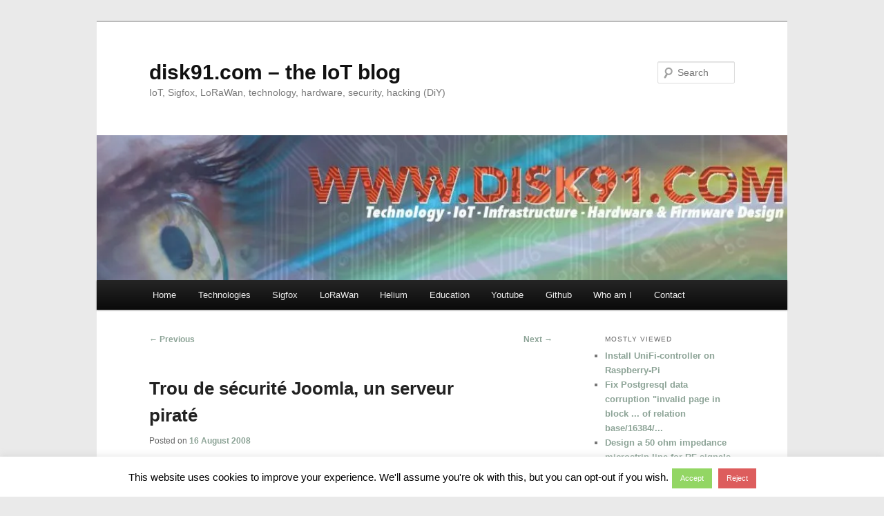

--- FILE ---
content_type: text/html; charset=UTF-8
request_url: https://www.disk91.com/2008/news/my-life/trou-de-securite-joomla-un-serveur-pirate/
body_size: 17743
content:
<!DOCTYPE html>
<html lang="en-US">
<head>
<meta charset="UTF-8" />
<meta name="viewport" content="width=device-width, initial-scale=1.0" />
<title>
Trou de sécurité Joomla, un serveur piraté | disk91.com &#8211; the IoT blog	</title>
<link rel="profile" href="https://gmpg.org/xfn/11" />
<link rel="stylesheet" type="text/css" media="all" href="https://www.disk91.com/wp-content/themes/twentyeleven/style.css?ver=20251202" />
<link rel="pingback" href="https://www.disk91.com/xmlrpc.php">
<meta name='robots' content='max-image-preview:large' />
<link rel='dns-prefetch' href='//stats.wp.com' />
<link rel='dns-prefetch' href='//v0.wordpress.com' />
<link rel='dns-prefetch' href='//widgets.wp.com' />
<link rel='dns-prefetch' href='//s0.wp.com' />
<link rel='dns-prefetch' href='//0.gravatar.com' />
<link rel='dns-prefetch' href='//1.gravatar.com' />
<link rel='dns-prefetch' href='//2.gravatar.com' />
<link rel='preconnect' href='//i0.wp.com' />
<link rel='preconnect' href='//c0.wp.com' />
<link rel="alternate" type="application/rss+xml" title="disk91.com - the IoT blog &raquo; Feed" href="https://www.disk91.com/feed/" />
<link rel="alternate" type="application/rss+xml" title="disk91.com - the IoT blog &raquo; Comments Feed" href="https://www.disk91.com/comments/feed/" />
<link rel="alternate" type="application/rss+xml" title="disk91.com - the IoT blog &raquo; Trou de sécurité Joomla, un serveur piraté Comments Feed" href="https://www.disk91.com/2008/news/my-life/trou-de-securite-joomla-un-serveur-pirate/feed/" />
<link rel="alternate" title="oEmbed (JSON)" type="application/json+oembed" href="https://www.disk91.com/wp-json/oembed/1.0/embed?url=https%3A%2F%2Fwww.disk91.com%2F2008%2Fnews%2Fmy-life%2Ftrou-de-securite-joomla-un-serveur-pirate%2F" />
<link rel="alternate" title="oEmbed (XML)" type="text/xml+oembed" href="https://www.disk91.com/wp-json/oembed/1.0/embed?url=https%3A%2F%2Fwww.disk91.com%2F2008%2Fnews%2Fmy-life%2Ftrou-de-securite-joomla-un-serveur-pirate%2F&#038;format=xml" />
<style id='wp-img-auto-sizes-contain-inline-css' type='text/css'>
img:is([sizes=auto i],[sizes^="auto," i]){contain-intrinsic-size:3000px 1500px}
/*# sourceURL=wp-img-auto-sizes-contain-inline-css */
</style>
<link rel='stylesheet' id='moztheme2011-css' href='https://www.disk91.com/wp-content/plugins/twenty-eleven-theme-extensions/moztheme2011.css?ver=6.9' type='text/css' media='all' />
<link rel='stylesheet' id='jetpack_related-posts-css' href='https://c0.wp.com/p/jetpack/15.4/modules/related-posts/related-posts.css' type='text/css' media='all' />
<style id='wp-emoji-styles-inline-css' type='text/css'>

	img.wp-smiley, img.emoji {
		display: inline !important;
		border: none !important;
		box-shadow: none !important;
		height: 1em !important;
		width: 1em !important;
		margin: 0 0.07em !important;
		vertical-align: -0.1em !important;
		background: none !important;
		padding: 0 !important;
	}
/*# sourceURL=wp-emoji-styles-inline-css */
</style>
<link rel='stylesheet' id='wp-block-library-css' href='https://c0.wp.com/c/6.9/wp-includes/css/dist/block-library/style.min.css' type='text/css' media='all' />
<style id='global-styles-inline-css' type='text/css'>
:root{--wp--preset--aspect-ratio--square: 1;--wp--preset--aspect-ratio--4-3: 4/3;--wp--preset--aspect-ratio--3-4: 3/4;--wp--preset--aspect-ratio--3-2: 3/2;--wp--preset--aspect-ratio--2-3: 2/3;--wp--preset--aspect-ratio--16-9: 16/9;--wp--preset--aspect-ratio--9-16: 9/16;--wp--preset--color--black: #000;--wp--preset--color--cyan-bluish-gray: #abb8c3;--wp--preset--color--white: #fff;--wp--preset--color--pale-pink: #f78da7;--wp--preset--color--vivid-red: #cf2e2e;--wp--preset--color--luminous-vivid-orange: #ff6900;--wp--preset--color--luminous-vivid-amber: #fcb900;--wp--preset--color--light-green-cyan: #7bdcb5;--wp--preset--color--vivid-green-cyan: #00d084;--wp--preset--color--pale-cyan-blue: #8ed1fc;--wp--preset--color--vivid-cyan-blue: #0693e3;--wp--preset--color--vivid-purple: #9b51e0;--wp--preset--color--blue: #1982d1;--wp--preset--color--dark-gray: #373737;--wp--preset--color--medium-gray: #666;--wp--preset--color--light-gray: #e2e2e2;--wp--preset--gradient--vivid-cyan-blue-to-vivid-purple: linear-gradient(135deg,rgb(6,147,227) 0%,rgb(155,81,224) 100%);--wp--preset--gradient--light-green-cyan-to-vivid-green-cyan: linear-gradient(135deg,rgb(122,220,180) 0%,rgb(0,208,130) 100%);--wp--preset--gradient--luminous-vivid-amber-to-luminous-vivid-orange: linear-gradient(135deg,rgb(252,185,0) 0%,rgb(255,105,0) 100%);--wp--preset--gradient--luminous-vivid-orange-to-vivid-red: linear-gradient(135deg,rgb(255,105,0) 0%,rgb(207,46,46) 100%);--wp--preset--gradient--very-light-gray-to-cyan-bluish-gray: linear-gradient(135deg,rgb(238,238,238) 0%,rgb(169,184,195) 100%);--wp--preset--gradient--cool-to-warm-spectrum: linear-gradient(135deg,rgb(74,234,220) 0%,rgb(151,120,209) 20%,rgb(207,42,186) 40%,rgb(238,44,130) 60%,rgb(251,105,98) 80%,rgb(254,248,76) 100%);--wp--preset--gradient--blush-light-purple: linear-gradient(135deg,rgb(255,206,236) 0%,rgb(152,150,240) 100%);--wp--preset--gradient--blush-bordeaux: linear-gradient(135deg,rgb(254,205,165) 0%,rgb(254,45,45) 50%,rgb(107,0,62) 100%);--wp--preset--gradient--luminous-dusk: linear-gradient(135deg,rgb(255,203,112) 0%,rgb(199,81,192) 50%,rgb(65,88,208) 100%);--wp--preset--gradient--pale-ocean: linear-gradient(135deg,rgb(255,245,203) 0%,rgb(182,227,212) 50%,rgb(51,167,181) 100%);--wp--preset--gradient--electric-grass: linear-gradient(135deg,rgb(202,248,128) 0%,rgb(113,206,126) 100%);--wp--preset--gradient--midnight: linear-gradient(135deg,rgb(2,3,129) 0%,rgb(40,116,252) 100%);--wp--preset--font-size--small: 13px;--wp--preset--font-size--medium: 20px;--wp--preset--font-size--large: 36px;--wp--preset--font-size--x-large: 42px;--wp--preset--spacing--20: 0.44rem;--wp--preset--spacing--30: 0.67rem;--wp--preset--spacing--40: 1rem;--wp--preset--spacing--50: 1.5rem;--wp--preset--spacing--60: 2.25rem;--wp--preset--spacing--70: 3.38rem;--wp--preset--spacing--80: 5.06rem;--wp--preset--shadow--natural: 6px 6px 9px rgba(0, 0, 0, 0.2);--wp--preset--shadow--deep: 12px 12px 50px rgba(0, 0, 0, 0.4);--wp--preset--shadow--sharp: 6px 6px 0px rgba(0, 0, 0, 0.2);--wp--preset--shadow--outlined: 6px 6px 0px -3px rgb(255, 255, 255), 6px 6px rgb(0, 0, 0);--wp--preset--shadow--crisp: 6px 6px 0px rgb(0, 0, 0);}:where(.is-layout-flex){gap: 0.5em;}:where(.is-layout-grid){gap: 0.5em;}body .is-layout-flex{display: flex;}.is-layout-flex{flex-wrap: wrap;align-items: center;}.is-layout-flex > :is(*, div){margin: 0;}body .is-layout-grid{display: grid;}.is-layout-grid > :is(*, div){margin: 0;}:where(.wp-block-columns.is-layout-flex){gap: 2em;}:where(.wp-block-columns.is-layout-grid){gap: 2em;}:where(.wp-block-post-template.is-layout-flex){gap: 1.25em;}:where(.wp-block-post-template.is-layout-grid){gap: 1.25em;}.has-black-color{color: var(--wp--preset--color--black) !important;}.has-cyan-bluish-gray-color{color: var(--wp--preset--color--cyan-bluish-gray) !important;}.has-white-color{color: var(--wp--preset--color--white) !important;}.has-pale-pink-color{color: var(--wp--preset--color--pale-pink) !important;}.has-vivid-red-color{color: var(--wp--preset--color--vivid-red) !important;}.has-luminous-vivid-orange-color{color: var(--wp--preset--color--luminous-vivid-orange) !important;}.has-luminous-vivid-amber-color{color: var(--wp--preset--color--luminous-vivid-amber) !important;}.has-light-green-cyan-color{color: var(--wp--preset--color--light-green-cyan) !important;}.has-vivid-green-cyan-color{color: var(--wp--preset--color--vivid-green-cyan) !important;}.has-pale-cyan-blue-color{color: var(--wp--preset--color--pale-cyan-blue) !important;}.has-vivid-cyan-blue-color{color: var(--wp--preset--color--vivid-cyan-blue) !important;}.has-vivid-purple-color{color: var(--wp--preset--color--vivid-purple) !important;}.has-black-background-color{background-color: var(--wp--preset--color--black) !important;}.has-cyan-bluish-gray-background-color{background-color: var(--wp--preset--color--cyan-bluish-gray) !important;}.has-white-background-color{background-color: var(--wp--preset--color--white) !important;}.has-pale-pink-background-color{background-color: var(--wp--preset--color--pale-pink) !important;}.has-vivid-red-background-color{background-color: var(--wp--preset--color--vivid-red) !important;}.has-luminous-vivid-orange-background-color{background-color: var(--wp--preset--color--luminous-vivid-orange) !important;}.has-luminous-vivid-amber-background-color{background-color: var(--wp--preset--color--luminous-vivid-amber) !important;}.has-light-green-cyan-background-color{background-color: var(--wp--preset--color--light-green-cyan) !important;}.has-vivid-green-cyan-background-color{background-color: var(--wp--preset--color--vivid-green-cyan) !important;}.has-pale-cyan-blue-background-color{background-color: var(--wp--preset--color--pale-cyan-blue) !important;}.has-vivid-cyan-blue-background-color{background-color: var(--wp--preset--color--vivid-cyan-blue) !important;}.has-vivid-purple-background-color{background-color: var(--wp--preset--color--vivid-purple) !important;}.has-black-border-color{border-color: var(--wp--preset--color--black) !important;}.has-cyan-bluish-gray-border-color{border-color: var(--wp--preset--color--cyan-bluish-gray) !important;}.has-white-border-color{border-color: var(--wp--preset--color--white) !important;}.has-pale-pink-border-color{border-color: var(--wp--preset--color--pale-pink) !important;}.has-vivid-red-border-color{border-color: var(--wp--preset--color--vivid-red) !important;}.has-luminous-vivid-orange-border-color{border-color: var(--wp--preset--color--luminous-vivid-orange) !important;}.has-luminous-vivid-amber-border-color{border-color: var(--wp--preset--color--luminous-vivid-amber) !important;}.has-light-green-cyan-border-color{border-color: var(--wp--preset--color--light-green-cyan) !important;}.has-vivid-green-cyan-border-color{border-color: var(--wp--preset--color--vivid-green-cyan) !important;}.has-pale-cyan-blue-border-color{border-color: var(--wp--preset--color--pale-cyan-blue) !important;}.has-vivid-cyan-blue-border-color{border-color: var(--wp--preset--color--vivid-cyan-blue) !important;}.has-vivid-purple-border-color{border-color: var(--wp--preset--color--vivid-purple) !important;}.has-vivid-cyan-blue-to-vivid-purple-gradient-background{background: var(--wp--preset--gradient--vivid-cyan-blue-to-vivid-purple) !important;}.has-light-green-cyan-to-vivid-green-cyan-gradient-background{background: var(--wp--preset--gradient--light-green-cyan-to-vivid-green-cyan) !important;}.has-luminous-vivid-amber-to-luminous-vivid-orange-gradient-background{background: var(--wp--preset--gradient--luminous-vivid-amber-to-luminous-vivid-orange) !important;}.has-luminous-vivid-orange-to-vivid-red-gradient-background{background: var(--wp--preset--gradient--luminous-vivid-orange-to-vivid-red) !important;}.has-very-light-gray-to-cyan-bluish-gray-gradient-background{background: var(--wp--preset--gradient--very-light-gray-to-cyan-bluish-gray) !important;}.has-cool-to-warm-spectrum-gradient-background{background: var(--wp--preset--gradient--cool-to-warm-spectrum) !important;}.has-blush-light-purple-gradient-background{background: var(--wp--preset--gradient--blush-light-purple) !important;}.has-blush-bordeaux-gradient-background{background: var(--wp--preset--gradient--blush-bordeaux) !important;}.has-luminous-dusk-gradient-background{background: var(--wp--preset--gradient--luminous-dusk) !important;}.has-pale-ocean-gradient-background{background: var(--wp--preset--gradient--pale-ocean) !important;}.has-electric-grass-gradient-background{background: var(--wp--preset--gradient--electric-grass) !important;}.has-midnight-gradient-background{background: var(--wp--preset--gradient--midnight) !important;}.has-small-font-size{font-size: var(--wp--preset--font-size--small) !important;}.has-medium-font-size{font-size: var(--wp--preset--font-size--medium) !important;}.has-large-font-size{font-size: var(--wp--preset--font-size--large) !important;}.has-x-large-font-size{font-size: var(--wp--preset--font-size--x-large) !important;}
/*# sourceURL=global-styles-inline-css */
</style>

<style id='classic-theme-styles-inline-css' type='text/css'>
/*! This file is auto-generated */
.wp-block-button__link{color:#fff;background-color:#32373c;border-radius:9999px;box-shadow:none;text-decoration:none;padding:calc(.667em + 2px) calc(1.333em + 2px);font-size:1.125em}.wp-block-file__button{background:#32373c;color:#fff;text-decoration:none}
/*# sourceURL=/wp-includes/css/classic-themes.min.css */
</style>
<link rel='stylesheet' id='cookie-law-info-css' href='https://www.disk91.com/wp-content/plugins/cookie-law-info/legacy/public/css/cookie-law-info-public.css?ver=3.3.9.1' type='text/css' media='all' />
<link rel='stylesheet' id='cookie-law-info-gdpr-css' href='https://www.disk91.com/wp-content/plugins/cookie-law-info/legacy/public/css/cookie-law-info-gdpr.css?ver=3.3.9.1' type='text/css' media='all' />
<link rel='stylesheet' id='twentyeleven-block-style-css' href='https://www.disk91.com/wp-content/themes/twentyeleven/blocks.css?ver=20240703' type='text/css' media='all' />
<link rel='stylesheet' id='jetpack_likes-css' href='https://c0.wp.com/p/jetpack/15.4/modules/likes/style.css' type='text/css' media='all' />
<link rel='stylesheet' id='sharedaddy-css' href='https://c0.wp.com/p/jetpack/15.4/modules/sharedaddy/sharing.css' type='text/css' media='all' />
<link rel='stylesheet' id='social-logos-css' href='https://c0.wp.com/p/jetpack/15.4/_inc/social-logos/social-logos.min.css' type='text/css' media='all' />
<script type="text/javascript" id="jetpack_related-posts-js-extra">
/* <![CDATA[ */
var related_posts_js_options = {"post_heading":"h4"};
//# sourceURL=jetpack_related-posts-js-extra
/* ]]> */
</script>
<script type="text/javascript" src="https://c0.wp.com/p/jetpack/15.4/_inc/build/related-posts/related-posts.min.js" id="jetpack_related-posts-js"></script>
<script type="text/javascript" async src="https://www.disk91.com/wp-content/plugins/burst-statistics/assets/js/timeme/timeme.min.js?ver=1767611563" id="burst-timeme-js"></script>
<script type="text/javascript" async src="https://www.disk91.com/wp-content/uploads/burst/js/burst.min.js?ver=1768642343" id="burst-js"></script>
<script type="text/javascript" src="https://c0.wp.com/c/6.9/wp-includes/js/jquery/jquery.min.js" id="jquery-core-js"></script>
<script type="text/javascript" src="https://c0.wp.com/c/6.9/wp-includes/js/jquery/jquery-migrate.min.js" id="jquery-migrate-js"></script>
<script type="text/javascript" id="cookie-law-info-js-extra">
/* <![CDATA[ */
var Cli_Data = {"nn_cookie_ids":[],"cookielist":[],"non_necessary_cookies":[],"ccpaEnabled":"","ccpaRegionBased":"","ccpaBarEnabled":"","strictlyEnabled":["necessary","obligatoire"],"ccpaType":"gdpr","js_blocking":"","custom_integration":"","triggerDomRefresh":"","secure_cookies":""};
var cli_cookiebar_settings = {"animate_speed_hide":"500","animate_speed_show":"500","background":"#FFF","border":"#b1a6a6c2","border_on":"","button_1_button_colour":"#93d664","button_1_button_hover":"#76ab50","button_1_link_colour":"#fff","button_1_as_button":"1","button_1_new_win":"","button_2_button_colour":"#333","button_2_button_hover":"#292929","button_2_link_colour":"#444","button_2_as_button":"","button_2_hidebar":"1","button_3_button_colour":"#dd5d5d","button_3_button_hover":"#b14a4a","button_3_link_colour":"#fff","button_3_as_button":"1","button_3_new_win":"","button_4_button_colour":"#000","button_4_button_hover":"#000000","button_4_link_colour":"#fff","button_4_as_button":"1","button_7_button_colour":"#61a229","button_7_button_hover":"#4e8221","button_7_link_colour":"#fff","button_7_as_button":"1","button_7_new_win":"","font_family":"inherit","header_fix":"","notify_animate_hide":"1","notify_animate_show":"","notify_div_id":"#cookie-law-info-bar","notify_position_horizontal":"right","notify_position_vertical":"bottom","scroll_close":"","scroll_close_reload":"","accept_close_reload":"","reject_close_reload":"","showagain_tab":"","showagain_background":"#fff","showagain_border":"#000","showagain_div_id":"#cookie-law-info-again","showagain_x_position":"100px","text":"#000","show_once_yn":"","show_once":"10000","logging_on":"","as_popup":"","popup_overlay":"1","bar_heading_text":"","cookie_bar_as":"banner","popup_showagain_position":"bottom-right","widget_position":"left"};
var log_object = {"ajax_url":"https://www.disk91.com/wp-admin/admin-ajax.php"};
//# sourceURL=cookie-law-info-js-extra
/* ]]> */
</script>
<script type="text/javascript" src="https://www.disk91.com/wp-content/plugins/cookie-law-info/legacy/public/js/cookie-law-info-public.js?ver=3.3.9.1" id="cookie-law-info-js"></script>
<link rel="https://api.w.org/" href="https://www.disk91.com/wp-json/" /><link rel="alternate" title="JSON" type="application/json" href="https://www.disk91.com/wp-json/wp/v2/posts/331" /><link rel="EditURI" type="application/rsd+xml" title="RSD" href="https://www.disk91.com/xmlrpc.php?rsd" />
<meta name="generator" content="WordPress 6.9" />
<link rel="canonical" href="https://www.disk91.com/2008/news/my-life/trou-de-securite-joomla-un-serveur-pirate/" />
<link rel='shortlink' href='https://www.disk91.com/?p=331' />
	<style>img#wpstats{display:none}</style>
			<style>
		/* Link color */
		a,
		#site-title a:focus,
		#site-title a:hover,
		#site-title a:active,
		.entry-title a:hover,
		.entry-title a:focus,
		.entry-title a:active,
		.widget_twentyeleven_ephemera .comments-link a:hover,
		section.recent-posts .other-recent-posts a[rel="bookmark"]:hover,
		section.recent-posts .other-recent-posts .comments-link a:hover,
		.format-image footer.entry-meta a:hover,
		#site-generator a:hover {
			color: #8ca396;
		}
		section.recent-posts .other-recent-posts .comments-link a:hover {
			border-color: #8ca396;
		}
		article.feature-image.small .entry-summary p a:hover,
		.entry-header .comments-link a:hover,
		.entry-header .comments-link a:focus,
		.entry-header .comments-link a:active,
		.feature-slider a.active {
			background-color: #8ca396;
		}
	</style>
	<style type="text/css" id="custom-background-css">
body.custom-background { background-color: #eaeaea; }
</style>
	
<!-- Jetpack Open Graph Tags -->
<meta property="og:type" content="article" />
<meta property="og:title" content="Trou de sécurité Joomla, un serveur piraté" />
<meta property="og:url" content="https://www.disk91.com/2008/news/my-life/trou-de-securite-joomla-un-serveur-pirate/" />
<meta property="og:description" content="L&#8217;histoire commence par un trou de sécurité dans l&#8217;outil de CSM joomla que j&#8217;utilise sur certains sites. Ce bug permet à tout utilisateur sachant l&#8217;exploiter d&#8217;imposer…" />
<meta property="article:published_time" content="2008-08-16T11:59:19+00:00" />
<meta property="article:modified_time" content="2012-01-29T12:02:57+00:00" />
<meta property="og:site_name" content="disk91.com - the IoT blog" />
<meta property="og:image" content="https://i0.wp.com/www.disk91.com/wp-content/uploads/2020/05/cropped-baselogo_1024-1.jpg?fit=512%2C512&#038;ssl=1" />
<meta property="og:image:width" content="512" />
<meta property="og:image:height" content="512" />
<meta property="og:image:alt" content="" />
<meta property="og:locale" content="en_US" />
<meta name="twitter:site" content="@disk_91" />
<meta name="twitter:text:title" content="Trou de sécurité Joomla, un serveur piraté" />
<meta name="twitter:image" content="https://i0.wp.com/www.disk91.com/wp-content/uploads/2020/05/cropped-baselogo_1024-1.jpg?fit=240%2C240&amp;ssl=1" />
<meta name="twitter:card" content="summary" />

<!-- End Jetpack Open Graph Tags -->
<link rel="icon" href="https://i0.wp.com/www.disk91.com/wp-content/uploads/2020/05/cropped-baselogo_1024-1.jpg?fit=32%2C32&#038;ssl=1" sizes="32x32" />
<link rel="icon" href="https://i0.wp.com/www.disk91.com/wp-content/uploads/2020/05/cropped-baselogo_1024-1.jpg?fit=192%2C192&#038;ssl=1" sizes="192x192" />
<link rel="apple-touch-icon" href="https://i0.wp.com/www.disk91.com/wp-content/uploads/2020/05/cropped-baselogo_1024-1.jpg?fit=180%2C180&#038;ssl=1" />
<meta name="msapplication-TileImage" content="https://i0.wp.com/www.disk91.com/wp-content/uploads/2020/05/cropped-baselogo_1024-1.jpg?fit=270%2C270&#038;ssl=1" />
		<style type="text/css" id="wp-custom-css">
			div.syntaxhighlighter {
  font-size: 75% !important;
	line-height: 150% !important;
	padding: 5px 8px 5px 20px;
	border: 1px dashed #aaa !important;
}
		</style>
		<link rel='stylesheet' id='jetpack-top-posts-widget-css' href='https://c0.wp.com/p/jetpack/15.4/modules/widgets/top-posts/style.css' type='text/css' media='all' />
</head>

<body class="wp-singular post-template-default single single-post postid-331 single-format-standard custom-background wp-embed-responsive wp-theme-twentyeleven single-author two-column right-sidebar moz-sidebar-adjust" data-burst_id="331" data-burst_type="post">
<div class="skip-link"><a class="assistive-text" href="#content">Skip to primary content</a></div><div id="page" class="hfeed">
	<header id="branding">
			<hgroup>
									<h1 id="site-title"><span><a href="https://www.disk91.com/" rel="home" >disk91.com &#8211; the IoT blog</a></span></h1>
										<h2 id="site-description">IoT, Sigfox, LoRaWan, technology, hardware, security, hacking (DiY)</h2>
							</hgroup>

						<a href="https://www.disk91.com/" rel="home" >
				<img src="https://www.disk91.com/wp-content/uploads/2021/01/cropped-cropped-cropped-disk91banner-1.jpg" width="940" height="197" alt="disk91.com &#8211; the IoT blog" srcset="https://i0.wp.com/www.disk91.com/wp-content/uploads/2021/01/cropped-cropped-cropped-disk91banner-1.jpg?w=940&amp;ssl=1 940w, https://i0.wp.com/www.disk91.com/wp-content/uploads/2021/01/cropped-cropped-cropped-disk91banner-1.jpg?resize=300%2C63&amp;ssl=1 300w, https://i0.wp.com/www.disk91.com/wp-content/uploads/2021/01/cropped-cropped-cropped-disk91banner-1.jpg?resize=768%2C161&amp;ssl=1 768w" sizes="(max-width: 940px) 100vw, 940px" decoding="async" fetchpriority="high" />			</a>
			
									<form method="get" id="searchform" action="https://www.disk91.com/">
		<label for="s" class="assistive-text">Search</label>
		<input type="text" class="field" name="s" id="s" placeholder="Search" />
		<input type="submit" class="submit" name="submit" id="searchsubmit" value="Search" />
	</form>
			
			<nav id="access">
				<h3 class="assistive-text">Main menu</h3>
				<div class="menu-mainmenu-container"><ul id="menu-mainmenu" class="menu"><li id="menu-item-9" class="menu-item menu-item-type-custom menu-item-object-custom menu-item-home menu-item-9"><a href="http://www.disk91.com">Home</a></li>
<li id="menu-item-18" class="menu-item menu-item-type-taxonomy menu-item-object-category menu-item-has-children menu-item-18"><a href="https://www.disk91.com/category/technology/">Technologies</a>
<ul class="sub-menu">
	<li id="menu-item-2834" class="menu-item menu-item-type-taxonomy menu-item-object-category menu-item-2834"><a href="https://www.disk91.com/category/technology/hardware/">Hardware</a></li>
	<li id="menu-item-2835" class="menu-item menu-item-type-taxonomy menu-item-object-category menu-item-2835"><a href="https://www.disk91.com/category/technology/systems/">Systems</a></li>
	<li id="menu-item-2839" class="menu-item menu-item-type-taxonomy menu-item-object-category menu-item-2839"><a href="https://www.disk91.com/category/technology/middleware/">Middleware</a></li>
	<li id="menu-item-2836" class="menu-item menu-item-type-taxonomy menu-item-object-category menu-item-2836"><a href="https://www.disk91.com/category/technology/programming/">Programming</a></li>
	<li id="menu-item-2838" class="menu-item menu-item-type-taxonomy menu-item-object-category menu-item-2838"><a href="https://www.disk91.com/category/technology/networks/">Networks</a></li>
	<li id="menu-item-1801" class="menu-item menu-item-type-taxonomy menu-item-object-category menu-item-1801"><a href="https://www.disk91.com/category/technology/sigfox/">Sigfox</a></li>
	<li id="menu-item-2837" class="menu-item menu-item-type-taxonomy menu-item-object-category menu-item-2837"><a href="https://www.disk91.com/category/technology/internet-of-things-technology/">IoT</a></li>
</ul>
</li>
<li id="menu-item-2831" class="menu-item menu-item-type-post_type menu-item-object-page menu-item-2831"><a href="https://www.disk91.com/getting-start-with-sigfox/">Sigfox</a></li>
<li id="menu-item-5162" class="menu-item menu-item-type-post_type menu-item-object-page menu-item-5162"><a href="https://www.disk91.com/all-about-lorawan/">LoRaWan</a></li>
<li id="menu-item-5156" class="menu-item menu-item-type-post_type menu-item-object-page menu-item-5156"><a href="https://www.disk91.com/all-about-helium/">Helium</a></li>
<li id="menu-item-19" class="menu-item menu-item-type-taxonomy menu-item-object-category menu-item-19"><a href="https://www.disk91.com/category/cours/">Education</a></li>
<li id="menu-item-4023" class="menu-item menu-item-type-custom menu-item-object-custom menu-item-4023"><a href="https://www.youtube.com/channel/UCQFmXFs9DyLKvaRcXO0S0dw">Youtube</a></li>
<li id="menu-item-4024" class="menu-item menu-item-type-custom menu-item-object-custom menu-item-4024"><a href="https://github.com/disk91?tab=repositories">Github</a></li>
<li id="menu-item-498" class="menu-item menu-item-type-post_type menu-item-object-page menu-item-498"><a href="https://www.disk91.com/qui-est-disk91/">Who am I</a></li>
<li id="menu-item-1790" class="menu-item menu-item-type-post_type menu-item-object-page menu-item-1790"><a href="https://www.disk91.com/contact-me/">Contact</a></li>
</ul></div>			</nav><!-- #access -->
	</header><!-- #branding -->


	<div id="main">

		<div id="primary">
			<div id="content" role="main">

				
					<nav id="nav-single">
						<h3 class="assistive-text">Post navigation</h3>
						<span class="nav-previous"><a href="https://www.disk91.com/2008/technology/programming/tutoriel-ajax-creation-dun-diaporama/" rel="prev"><span class="meta-nav">&larr;</span> Previous</a></span>
						<span class="nav-next"><a href="https://www.disk91.com/2008/projects/silent-computing/bilan-a-8-mois/" rel="next">Next <span class="meta-nav">&rarr;</span></a></span>
					</nav><!-- #nav-single -->

					
<article id="post-331" class="post-331 post type-post status-publish format-standard hentry category-my-life">
	<header class="entry-header">
		<h1 class="entry-title">Trou de sécurité Joomla, un serveur piraté</h1>

				<div class="entry-meta">
			<span class="sep">Posted on </span><a href="https://www.disk91.com/2008/news/my-life/trou-de-securite-joomla-un-serveur-pirate/" title="11:59" rel="bookmark"><time class="entry-date" datetime="2008-08-16T11:59:19+02:00">16 August 2008</time></a><span class="by-author"> <span class="sep"> by </span> <span class="author vcard"><a class="url fn n" href="https://www.disk91.com/author/disk_91/" title="View all posts by Paul" rel="author">Paul</a></span></span>		</div><!-- .entry-meta -->
			</header><!-- .entry-header -->

	<div class="entry-content">
		<p>L&#8217;histoire commence par un trou de sécurité dans l&#8217;outil de CSM joomla que j&#8217;utilise sur certains sites. Ce bug permet à tout utilisateur sachant l&#8217;exploiter d&#8217;imposer une nouveau mot de passe à l&#8217;utilisateur administrateur du site pour faire simple. Le bug est identifié en version 1.5.x depuis le 1er Aout.<br />
Un de mes sites a donc été attaqué vers le 14 Aout : un utilisateur a pris le contrôle d&#8217;un des site pour y poster son article sur son sentiment au sujet de la Russie.<br />
Un second est passé sur le même site pour le fermer, tout en modifiant la message et ce ventant de ce magnifique acte de bravoure&#8230; A noté que n&#8217;importe quel gamin de 10 ans ayant connaissance de la procédure à suivre peut en faire autant &#8230; enfin !<br />
La dernière attaque est d&#8217;hier (17 Aout) et m&#8217;aura permis de me rendre compte de la faille. Celle-ci, bien qu&#8217;utilisant le même procédé est beaucoup plus intéressante car mettant en œuvre une technique plus évoluée et ayant plus de conséquences sur mes sites.</p>
<p>Mon ami de Turquie est donc venu visiter l&#8217;un de mes site à partir d&#8217;une simple recherche google à partir de laquelle il identifie les site basés sur joomla et offrant la porte d&#8217;entrée adéquat. La méthode est simple, ingénieuse. Une fois entré, il profite des fonctionnalités de ce CSM permettant de modifier manuellement les templates pour injecter son propre code PHP à la place de celui du template par défaut. Il a ainsi plus placer une petit script PHP rigolo aux fonctionalités diverse : scan de fichiers avec sticky bit, recherche de fichiers, édition de fichiers, exécution de commande shell &#8230; Le tout heureusement limité au droits de l&#8217;utilisateur apache&#8230;. mais c&#8217;est déjà pas mal !<br />
Au final, mon <em>ami</em> aura passé une dizaine de minutes, le temps d&#8217;installer sa tambouille puis de modifier tous les index.php de mes sites ouaib hébergés sur ce même serveur pour les remplacer par le sien, une bannière php statique se ventant de cet acte de piraterie à l&#8217;intérêt au combien inutile.<br />
Vient alors le temps de la résolution et du retour à la normale &#8230; de quoi me remettre dans le bain apres 15j de vacances bien mérités&#8230; Toutes ses actions étant convenablement tracées dans les fichiers de log apache il restait à réaliser le retour en arrière puis à colmater les brèches. Je suis en général bien armé pour cela avec une batterie de backup&#8230; Mais lois de l&#8217;emmerdement maximal oblige, ceux-ci ne fonctionnaient plus depuis trop longtemps sur ce serveur pour être utilisable &#8230; bref une journée de galère pour une récupération complète, aux pertes près issues de mauvaises manipulations de ma part &#8230;</p>
<p>Au final, je tire quelques conclusions de cela:</p>
<ul>
<li>Je suis conforté sur les risques liés à l&#8217;usage de CMS qui nécessitent d&#8217;être à même de patcher à tout moment les sites ainsi construits. Cette manip n&#8217;étant pas évidente dès que la version en ligne est un peu trop ancienne ou que des éléments ont été modifiés suite à une adaptation du site. Un développement custom, même s&#8217;il possède des trous de sécurité ne sera victime que d&#8217;une attaque ciblée et non de ce type d&#8217;attaque <em>hasardeuse</em></li>
<li>L&#8217;utilisateur <em>apache</em> ne devrait pas avoir de droits d&#8217;écriture sur aucun des fichiers / répertoire ; seulement, avec tous les automatismes offerts par les site ouaib actuels (installation de modules, templates) il est difficile de réaliser cela sans se priver de certaines fonctionnalités. Je tire donc comme conclusion que l&#8217;usage d&#8217;un CMS, entre autre doit passer par une étude approfondie des droits à affecter à chaque fichiers/rep avant une monté en production.<br />
Je pense d&#8217;ailleurs que les CMS devraient intégrer des scripts de protection et de dé-protection des fichiers par exemple, ou prévoir que certaines opérations soient réalisées en sudo avec un autre utilisateur que apache. En tout cas, il vaut mieux désactiver des fonctionnalités que de perdre un site suite à un crack.</li>
<li>Enfin il est vraiment nécessaire de vérifier ses backup à une fréquence suffisante &#8230; en vérifiant qu&#8217;ils puisse bien être décompressés et qu&#8217;ils sont donc utilisable.</li>
</ul>
<p>Voici donc quelques pensés sur la forme suite à cette attaque &#8230; Sur le fond, je ne cesse de considérer qu&#8217;il n&#8217;y a aucun héroïsme à utiliser des failles trouvées par d&#8217;autres, pas plus que de taguer un mur, ça n&#8217;exprime rien de plus que lorsqu&#8217;un chien pisse sur un lampadaire et la première pluie emmènera tout avec elle. Le seul Hacker est celui qui <strong>trouve &#8211; invente</strong> la faille par la lecture du code ou l&#8217;analyse du protocole, il n&#8217;a pas besoin d&#8217;en faire l&#8217;illustration sur l&#8217;espace public pour que son travail soit reconnu.</p>
<div class="sharedaddy sd-sharing-enabled"><div class="robots-nocontent sd-block sd-social sd-social-icon-text sd-sharing"><h3 class="sd-title">Share :</h3><div class="sd-content"><ul><li class="share-twitter"><a rel="nofollow noopener noreferrer"
				data-shared="sharing-twitter-331"
				class="share-twitter sd-button share-icon"
				href="https://www.disk91.com/2008/news/my-life/trou-de-securite-joomla-un-serveur-pirate/?share=twitter"
				target="_blank"
				aria-labelledby="sharing-twitter-331"
				>
				<span id="sharing-twitter-331" hidden>Click to share on X (Opens in new window)</span>
				<span>X</span>
			</a></li><li class="share-facebook"><a rel="nofollow noopener noreferrer"
				data-shared="sharing-facebook-331"
				class="share-facebook sd-button share-icon"
				href="https://www.disk91.com/2008/news/my-life/trou-de-securite-joomla-un-serveur-pirate/?share=facebook"
				target="_blank"
				aria-labelledby="sharing-facebook-331"
				>
				<span id="sharing-facebook-331" hidden>Click to share on Facebook (Opens in new window)</span>
				<span>Facebook</span>
			</a></li><li class="share-linkedin"><a rel="nofollow noopener noreferrer"
				data-shared="sharing-linkedin-331"
				class="share-linkedin sd-button share-icon"
				href="https://www.disk91.com/2008/news/my-life/trou-de-securite-joomla-un-serveur-pirate/?share=linkedin"
				target="_blank"
				aria-labelledby="sharing-linkedin-331"
				>
				<span id="sharing-linkedin-331" hidden>Click to share on LinkedIn (Opens in new window)</span>
				<span>LinkedIn</span>
			</a></li><li class="share-reddit"><a rel="nofollow noopener noreferrer"
				data-shared="sharing-reddit-331"
				class="share-reddit sd-button share-icon"
				href="https://www.disk91.com/2008/news/my-life/trou-de-securite-joomla-un-serveur-pirate/?share=reddit"
				target="_blank"
				aria-labelledby="sharing-reddit-331"
				>
				<span id="sharing-reddit-331" hidden>Click to share on Reddit (Opens in new window)</span>
				<span>Reddit</span>
			</a></li><li class="share-jetpack-whatsapp"><a rel="nofollow noopener noreferrer"
				data-shared="sharing-whatsapp-331"
				class="share-jetpack-whatsapp sd-button share-icon"
				href="https://www.disk91.com/2008/news/my-life/trou-de-securite-joomla-un-serveur-pirate/?share=jetpack-whatsapp"
				target="_blank"
				aria-labelledby="sharing-whatsapp-331"
				>
				<span id="sharing-whatsapp-331" hidden>Click to share on WhatsApp (Opens in new window)</span>
				<span>WhatsApp</span>
			</a></li><li class="share-email"><a rel="nofollow noopener noreferrer"
				data-shared="sharing-email-331"
				class="share-email sd-button share-icon"
				href="mailto:?subject=%5BShared%20Post%5D%20Trou%20de%20s%C3%A9curit%C3%A9%20Joomla%2C%20un%20serveur%20pirat%C3%A9&#038;body=https%3A%2F%2Fwww.disk91.com%2F2008%2Fnews%2Fmy-life%2Ftrou-de-securite-joomla-un-serveur-pirate%2F&#038;share=email"
				target="_blank"
				aria-labelledby="sharing-email-331"
				data-email-share-error-title="Do you have email set up?" data-email-share-error-text="If you&#039;re having problems sharing via email, you might not have email set up for your browser. You may need to create a new email yourself." data-email-share-nonce="cebf9b1d02" data-email-share-track-url="https://www.disk91.com/2008/news/my-life/trou-de-securite-joomla-un-serveur-pirate/?share=email">
				<span id="sharing-email-331" hidden>Click to email a link to a friend (Opens in new window)</span>
				<span>Email</span>
			</a></li><li class="share-print"><a rel="nofollow noopener noreferrer"
				data-shared="sharing-print-331"
				class="share-print sd-button share-icon"
				href="https://www.disk91.com/2008/news/my-life/trou-de-securite-joomla-un-serveur-pirate/#print?share=print"
				target="_blank"
				aria-labelledby="sharing-print-331"
				>
				<span id="sharing-print-331" hidden>Click to print (Opens in new window)</span>
				<span>Print</span>
			</a></li><li class="share-end"></li></ul></div></div></div><div class='sharedaddy sd-block sd-like jetpack-likes-widget-wrapper jetpack-likes-widget-unloaded' id='like-post-wrapper-31233316-331-696c14ae2b79d' data-src='https://widgets.wp.com/likes/?ver=15.4#blog_id=31233316&amp;post_id=331&amp;origin=www.disk91.com&amp;obj_id=31233316-331-696c14ae2b79d' data-name='like-post-frame-31233316-331-696c14ae2b79d' data-title='Like or Reblog'><h3 class="sd-title">Like this:</h3><div class='likes-widget-placeholder post-likes-widget-placeholder' style='height: 55px;'><span class='button'><span>Like</span></span> <span class="loading">Loading...</span></div><span class='sd-text-color'></span><a class='sd-link-color'></a></div>
<div id='jp-relatedposts' class='jp-relatedposts' >
	<h3 class="jp-relatedposts-headline"><em>Related</em></h3>
</div>			</div><!-- .entry-content -->

	<footer class="entry-meta">
		This entry was posted in <a href="https://www.disk91.com/category/news/my-life/" rel="category tag">My life</a> by <a href="https://www.disk91.com/author/disk_91/">Paul</a>. Bookmark the <a href="https://www.disk91.com/2008/news/my-life/trou-de-securite-joomla-un-serveur-pirate/" title="Permalink to Trou de sécurité Joomla, un serveur piraté" rel="bookmark">permalink</a>.
		
			</footer><!-- .entry-meta -->
</article><!-- #post-331 -->

						<div id="comments">
	
	
	
		<div id="respond" class="comment-respond">
		<h3 id="reply-title" class="comment-reply-title">Leave a Reply <small><a rel="nofollow" id="cancel-comment-reply-link" href="/2008/news/my-life/trou-de-securite-joomla-un-serveur-pirate/#respond" style="display:none;">Cancel reply</a></small></h3><form action="https://www.disk91.com/wp-comments-post.php" method="post" id="commentform" class="comment-form"><p class="comment-notes"><span id="email-notes">Your email address will not be published.</span> <span class="required-field-message">Required fields are marked <span class="required">*</span></span></p><p class="comment-form-comment"><label for="comment">Comment <span class="required">*</span></label> <textarea id="comment" name="comment" cols="45" rows="8" maxlength="65525" required="required"></textarea></p><p class="comment-form-author"><label for="author">Name <span class="required">*</span></label> <input id="author" name="author" type="text" value="" size="30" maxlength="245" autocomplete="name" required="required" /></p>
<p class="comment-form-email"><label for="email">Email <span class="required">*</span></label> <input id="email" name="email" type="text" value="" size="30" maxlength="100" aria-describedby="email-notes" autocomplete="email" required="required" /></p>
<p class="comment-form-url"><label for="url">Website</label> <input id="url" name="url" type="text" value="" size="30" maxlength="200" autocomplete="url" /></p>
<p class="comment-subscription-form"><input type="checkbox" name="subscribe_comments" id="subscribe_comments" value="subscribe" style="width: auto; -moz-appearance: checkbox; -webkit-appearance: checkbox;" /> <label class="subscribe-label" id="subscribe-label" for="subscribe_comments">Notify me of follow-up comments by email.</label></p><p class="comment-subscription-form"><input type="checkbox" name="subscribe_blog" id="subscribe_blog" value="subscribe" style="width: auto; -moz-appearance: checkbox; -webkit-appearance: checkbox;" /> <label class="subscribe-label" id="subscribe-blog-label" for="subscribe_blog">Notify me of new posts by email.</label></p><p class="form-submit"><input name="submit" type="submit" id="submit" class="submit" value="Post Comment" /> <input type='hidden' name='comment_post_ID' value='331' id='comment_post_ID' />
<input type='hidden' name='comment_parent' id='comment_parent' value='0' />
</p><p style="display: none;"><input type="hidden" id="akismet_comment_nonce" name="akismet_comment_nonce" value="c0928335ac" /></p><p style="display: none !important;" class="akismet-fields-container" data-prefix="ak_"><label>&#916;<textarea name="ak_hp_textarea" cols="45" rows="8" maxlength="100"></textarea></label><input type="hidden" id="ak_js_1" name="ak_js" value="111"/><script>document.getElementById( "ak_js_1" ).setAttribute( "value", ( new Date() ).getTime() );</script></p></form>	</div><!-- #respond -->
	<p class="akismet_comment_form_privacy_notice">This site uses Akismet to reduce spam. <a href="https://akismet.com/privacy/" target="_blank" rel="nofollow noopener">Learn how your comment data is processed.</a></p>
</div><!-- #comments -->

				
			</div><!-- #content -->
		</div><!-- #primary -->

		<div id="secondary" class="widget-area" role="complementary">
			<aside id="top-posts-2" class="widget widget_top-posts"><h3 class="widget-title">Mostly viewed</h3><ul><li><a href="https://www.disk91.com/2023/technology/networks/install-unifi-controller-on-raspberry-pi/" class="bump-view" data-bump-view="tp">Install UniFi-controller on Raspberry-Pi</a></li><li><a href="https://www.disk91.com/2023/technology/systems/fix-postgresql-data-corruption-invalid-page-in-block-of-relation-base-16384/" class="bump-view" data-bump-view="tp">Fix Postgresql data corruption &quot;invalid page in block ... of relation base/16384/...</a></li><li><a href="https://www.disk91.com/2015/technology/hardware/design-a-50ohm-impedance-net-for-rf-signals/" class="bump-view" data-bump-view="tp">Design a 50 ohm impedance microstrip line  for RF signals</a></li><li><a href="https://www.disk91.com/2020/technology/lora/low-cost-outdoor-solar-powered-lorawan-gateway/" class="bump-view" data-bump-view="tp">Low-cost outdoor solar powered LoRaWan Gateway</a></li></ul></aside><aside id="custom_html-2" class="widget_text widget widget_custom_html"><h3 class="widget-title">Free: Join the Blockchain MooC</h3><div class="textwidget custom-html-widget"><a href="https://youtube.com/playlist?list=PLCSY1bSWM9ZWvF_45Gn7D7icmDkr0pp5r&feature=shared" target="_blank"><img data-recalc-dims="1" alt="Blockchain MooC" src="https://i0.wp.com/i.ytimg.com/vi/Dt3v8Fm7XP4/hqdefault.jpg?w=584&#038;ssl=1"></a></div></aside><aside id="categories-2" class="widget widget_categories"><h3 class="widget-title">Categories</h3>
			<ul>
					<li class="cat-item cat-item-6"><a href="https://www.disk91.com/category/cours/">Lessons</a> (18)
</li>
	<li class="cat-item cat-item-4"><a href="https://www.disk91.com/category/news/">News</a> (167)
<ul class='children'>
	<li class="cat-item cat-item-82"><a href="https://www.disk91.com/category/news/ideas/">ideas</a> (16)
</li>
	<li class="cat-item cat-item-445"><a href="https://www.disk91.com/category/news/lorawan/">LoRaWan</a> (3)
</li>
	<li class="cat-item cat-item-389"><a href="https://www.disk91.com/category/news/lpwan/">LPWAN</a> (9)
</li>
	<li class="cat-item cat-item-14"><a href="https://www.disk91.com/category/news/my-life/">My life</a> (45)
</li>
	<li class="cat-item cat-item-369"><a href="https://www.disk91.com/category/news/sigfox-news/">Sigfox</a> (12)
</li>
	<li class="cat-item cat-item-13"><a href="https://www.disk91.com/category/news/technologies/">Technologies</a> (80)
</li>
</ul>
</li>
	<li class="cat-item cat-item-393"><a href="https://www.disk91.com/category/podcast/">Podcast</a> (7)
</li>
	<li class="cat-item cat-item-17"><a href="https://www.disk91.com/category/projects/">Projects</a> (59)
<ul class='children'>
	<li class="cat-item cat-item-20"><a href="https://www.disk91.com/category/projects/demomaker/">Demomaker</a> (2)
</li>
	<li class="cat-item cat-item-402"><a href="https://www.disk91.com/category/projects/iot/">IoT</a> (8)
</li>
	<li class="cat-item cat-item-18"><a href="https://www.disk91.com/category/projects/java-stuff/">Java Stuff</a> (4)
</li>
	<li class="cat-item cat-item-268"><a href="https://www.disk91.com/category/projects/shop/">Shop</a> (2)
</li>
	<li class="cat-item cat-item-16"><a href="https://www.disk91.com/category/projects/silent-computing/">Silent Computing</a> (42)
</li>
	<li class="cat-item cat-item-19"><a href="https://www.disk91.com/category/projects/vhdl-stuff/">VHDL Stuff</a> (1)
</li>
</ul>
</li>
	<li class="cat-item cat-item-5"><a href="https://www.disk91.com/category/technology/">Technology</a> (449)
<ul class='children'>
	<li class="cat-item cat-item-240"><a href="https://www.disk91.com/category/technology/3d-printing/">3D printing</a> (5)
</li>
	<li class="cat-item cat-item-425"><a href="https://www.disk91.com/category/technology/blockchain/">Blockchain</a> (7)
</li>
	<li class="cat-item cat-item-11"><a href="https://www.disk91.com/category/technology/hardware/">Hardware</a> (101)
</li>
	<li class="cat-item cat-item-434"><a href="https://www.disk91.com/category/technology/helium/">Helium</a> (6)
</li>
	<li class="cat-item cat-item-191"><a href="https://www.disk91.com/category/technology/internet-of-things-technology/">IoT</a> (55)
</li>
	<li class="cat-item cat-item-326"><a href="https://www.disk91.com/category/technology/lora/">LoRa</a> (44)
</li>
	<li class="cat-item cat-item-9"><a href="https://www.disk91.com/category/technology/middleware/">Middleware</a> (23)
</li>
	<li class="cat-item cat-item-10"><a href="https://www.disk91.com/category/technology/networks/">Networks</a> (32)
</li>
	<li class="cat-item cat-item-405"><a href="https://www.disk91.com/category/technology/openstack/">Openstack</a> (1)
</li>
	<li class="cat-item cat-item-8"><a href="https://www.disk91.com/category/technology/programming/">Programming</a> (62)
</li>
	<li class="cat-item cat-item-12"><a href="https://www.disk91.com/category/technology/security/">Security</a> (21)
</li>
	<li class="cat-item cat-item-261"><a href="https://www.disk91.com/category/technology/sigfox/">Sigfox</a> (68)
</li>
	<li class="cat-item cat-item-7"><a href="https://www.disk91.com/category/technology/systems/">Systems</a> (93)
</li>
	<li class="cat-item cat-item-15"><a href="https://www.disk91.com/category/technology/virtualization/">Virtualization</a> (10)
</li>
	<li class="cat-item cat-item-110"><a href="https://www.disk91.com/category/technology/web/">web</a> (2)
</li>
</ul>
</li>
			</ul>

			</aside><aside id="tag_cloud-4" class="widget widget_tag_cloud"><h3 class="widget-title">Tags</h3><div class="tagcloud"><ul class='wp-tag-cloud' role='list'>
	<li><a href="https://www.disk91.com/tag/antenna/" class="tag-cloud-link tag-link-270 tag-link-position-1" style="font-size: 8pt;" aria-label="antenna (6 items)">antenna</a></li>
	<li><a href="https://www.disk91.com/tag/arduino/" class="tag-cloud-link tag-link-139 tag-link-position-2" style="font-size: 17.744pt;" aria-label="arduino (51 items)">arduino</a></li>
	<li><a href="https://www.disk91.com/tag/arm/" class="tag-cloud-link tag-link-302 tag-link-position-3" style="font-size: 8pt;" aria-label="ARM (6 items)">ARM</a></li>
	<li><a href="https://www.disk91.com/tag/beaglebone-black/" class="tag-cloud-link tag-link-130 tag-link-position-4" style="font-size: 8pt;" aria-label="beaglebone black (6 items)">beaglebone black</a></li>
	<li><a href="https://www.disk91.com/tag/ble/" class="tag-cloud-link tag-link-176 tag-link-position-5" style="font-size: 9.68pt;" aria-label="BLE (9 items)">BLE</a></li>
	<li><a href="https://www.disk91.com/tag/blockchain/" class="tag-cloud-link tag-link-329 tag-link-position-6" style="font-size: 13.488pt;" aria-label="blockchain (21 items)">blockchain</a></li>
	<li><a href="https://www.disk91.com/tag/bluetooth/" class="tag-cloud-link tag-link-140 tag-link-position-7" style="font-size: 8.56pt;" aria-label="bluetooth (7 items)">bluetooth</a></li>
	<li><a href="https://www.disk91.com/tag/centos/" class="tag-cloud-link tag-link-257 tag-link-position-8" style="font-size: 8.56pt;" aria-label="CentOs (7 items)">CentOs</a></li>
	<li><a href="https://www.disk91.com/tag/embedded/" class="tag-cloud-link tag-link-131 tag-link-position-9" style="font-size: 10.912pt;" aria-label="embedded (12 items)">embedded</a></li>
	<li><a href="https://www.disk91.com/tag/gateway/" class="tag-cloud-link tag-link-377 tag-link-position-10" style="font-size: 11.36pt;" aria-label="gateway (13 items)">gateway</a></li>
	<li><a href="https://www.disk91.com/tag/gps/" class="tag-cloud-link tag-link-123 tag-link-position-11" style="font-size: 10.576pt;" aria-label="gps (11 items)">gps</a></li>
	<li><a href="https://www.disk91.com/tag/hacking/" class="tag-cloud-link tag-link-161 tag-link-position-12" style="font-size: 8pt;" aria-label="hacking (6 items)">hacking</a></li>
	<li><a href="https://www.disk91.com/tag/helium/" class="tag-cloud-link tag-link-403 tag-link-position-13" style="font-size: 15.504pt;" aria-label="Helium (32 items)">Helium</a></li>
	<li><a href="https://www.disk91.com/tag/iaas/" class="tag-cloud-link tag-link-80 tag-link-position-14" style="font-size: 8pt;" aria-label="IaaS (6 items)">IaaS</a></li>
	<li><a href="https://www.disk91.com/tag/idea/" class="tag-cloud-link tag-link-85 tag-link-position-15" style="font-size: 9.12pt;" aria-label="idea (8 items)">idea</a></li>
	<li><a href="https://www.disk91.com/tag/infrastructure/" class="tag-cloud-link tag-link-77 tag-link-position-16" style="font-size: 8.56pt;" aria-label="infrastructure (7 items)">infrastructure</a></li>
	<li><a href="https://www.disk91.com/tag/iot/" class="tag-cloud-link tag-link-164 tag-link-position-17" style="font-size: 22pt;" aria-label="IoT (124 items)">IoT</a></li>
	<li><a href="https://www.disk91.com/tag/kerlink/" class="tag-cloud-link tag-link-320 tag-link-position-18" style="font-size: 8.56pt;" aria-label="Kerlink (7 items)">Kerlink</a></li>
	<li><a href="https://www.disk91.com/tag/linux/" class="tag-cloud-link tag-link-37 tag-link-position-19" style="font-size: 13.936pt;" aria-label="linux (23 items)">linux</a></li>
	<li><a href="https://www.disk91.com/tag/lora/" class="tag-cloud-link tag-link-273 tag-link-position-20" style="font-size: 15.168pt;" aria-label="LoRa (30 items)">LoRa</a></li>
	<li><a href="https://www.disk91.com/tag/lorawan/" class="tag-cloud-link tag-link-319 tag-link-position-21" style="font-size: 20.32pt;" aria-label="LoRaWAN (88 items)">LoRaWAN</a></li>
	<li><a href="https://www.disk91.com/tag/lowcost/" class="tag-cloud-link tag-link-396 tag-link-position-22" style="font-size: 8pt;" aria-label="LowCost (6 items)">LowCost</a></li>
	<li><a href="https://www.disk91.com/tag/lpwa/" class="tag-cloud-link tag-link-344 tag-link-position-23" style="font-size: 11.696pt;" aria-label="LPWA (14 items)">LPWA</a></li>
	<li><a href="https://www.disk91.com/tag/lpwan/" class="tag-cloud-link tag-link-327 tag-link-position-24" style="font-size: 16.96pt;" aria-label="LPWAN (44 items)">LPWAN</a></li>
	<li><a href="https://www.disk91.com/tag/m2m/" class="tag-cloud-link tag-link-189 tag-link-position-25" style="font-size: 8pt;" aria-label="M2M (6 items)">M2M</a></li>
	<li><a href="https://www.disk91.com/tag/mqtt/" class="tag-cloud-link tag-link-145 tag-link-position-26" style="font-size: 8.56pt;" aria-label="mqtt (7 items)">mqtt</a></li>
	<li><a href="https://www.disk91.com/tag/nb-iot/" class="tag-cloud-link tag-link-390 tag-link-position-27" style="font-size: 8pt;" aria-label="NB-Iot (6 items)">NB-Iot</a></li>
	<li><a href="https://www.disk91.com/tag/network/" class="tag-cloud-link tag-link-83 tag-link-position-28" style="font-size: 11.36pt;" aria-label="network (13 items)">network</a></li>
	<li><a href="https://www.disk91.com/tag/networks-2/" class="tag-cloud-link tag-link-53 tag-link-position-29" style="font-size: 8.56pt;" aria-label="networks (7 items)">networks</a></li>
	<li><a href="https://www.disk91.com/tag/piratebox/" class="tag-cloud-link tag-link-50 tag-link-position-30" style="font-size: 8.56pt;" aria-label="piratebox (7 items)">piratebox</a></li>
	<li><a href="https://www.disk91.com/tag/radio/" class="tag-cloud-link tag-link-339 tag-link-position-31" style="font-size: 8pt;" aria-label="radio (6 items)">radio</a></li>
	<li><a href="https://www.disk91.com/tag/raspberry-pi/" class="tag-cloud-link tag-link-128 tag-link-position-32" style="font-size: 16.512pt;" aria-label="raspberry pi (40 items)">raspberry pi</a></li>
	<li><a href="https://www.disk91.com/tag/rf/" class="tag-cloud-link tag-link-197 tag-link-position-33" style="font-size: 8pt;" aria-label="RF (6 items)">RF</a></li>
	<li><a href="https://www.disk91.com/tag/rf433/" class="tag-cloud-link tag-link-154 tag-link-position-34" style="font-size: 9.68pt;" aria-label="rf433 (9 items)">rf433</a></li>
	<li><a href="https://www.disk91.com/tag/rf868/" class="tag-cloud-link tag-link-279 tag-link-position-35" style="font-size: 10.576pt;" aria-label="rf868 (11 items)">rf868</a></li>
	<li><a href="https://www.disk91.com/tag/satellites/" class="tag-cloud-link tag-link-423 tag-link-position-36" style="font-size: 8pt;" aria-label="Satellites (6 items)">Satellites</a></li>
	<li><a href="https://www.disk91.com/tag/security-2/" class="tag-cloud-link tag-link-26 tag-link-position-37" style="font-size: 11.36pt;" aria-label="security (13 items)">security</a></li>
	<li><a href="https://www.disk91.com/tag/semtech/" class="tag-cloud-link tag-link-298 tag-link-position-38" style="font-size: 8pt;" aria-label="semtech (6 items)">semtech</a></li>
	<li><a href="https://www.disk91.com/tag/sigfox/" class="tag-cloud-link tag-link-198 tag-link-position-39" style="font-size: 21.776pt;" aria-label="SigFox (120 items)">SigFox</a></li>
	<li><a href="https://www.disk91.com/tag/stm32/" class="tag-cloud-link tag-link-357 tag-link-position-40" style="font-size: 11.696pt;" aria-label="STM32 (14 items)">STM32</a></li>
	<li><a href="https://www.disk91.com/tag/td1204/" class="tag-cloud-link tag-link-228 tag-link-position-41" style="font-size: 13.04pt;" aria-label="td1204 (19 items)">td1204</a></li>
	<li><a href="https://www.disk91.com/tag/td1208/" class="tag-cloud-link tag-link-203 tag-link-position-42" style="font-size: 13.04pt;" aria-label="td1208 (19 items)">td1208</a></li>
	<li><a href="https://www.disk91.com/tag/telecom-design/" class="tag-cloud-link tag-link-235 tag-link-position-43" style="font-size: 12.592pt;" aria-label="telecom design (17 items)">telecom design</a></li>
	<li><a href="https://www.disk91.com/tag/thethingsnetwork/" class="tag-cloud-link tag-link-361 tag-link-position-44" style="font-size: 12.592pt;" aria-label="TheThingsNetwork (17 items)">TheThingsNetwork</a></li>
	<li><a href="https://www.disk91.com/tag/wifi/" class="tag-cloud-link tag-link-24 tag-link-position-45" style="font-size: 10.912pt;" aria-label="wifi (12 items)">wifi</a></li>
</ul>
</div>
</aside><aside id="search-2" class="widget widget_search">	<form method="get" id="searchform" action="https://www.disk91.com/">
		<label for="s" class="assistive-text">Search</label>
		<input type="text" class="field" name="s" id="s" placeholder="Search" />
		<input type="submit" class="submit" name="submit" id="searchsubmit" value="Search" />
	</form>
</aside><aside id="custom_html-3" class="widget_text widget widget_custom_html"><h3 class="widget-title">Misc</h3><div class="textwidget custom-html-widget"><ul>
	<li><a href="https://www.disk91.com/privacy-policy/">Privacy policies</a></li>
</ul></div></aside><aside id="rss_links-2" class="widget widget_rss_links"><h3 class="widget-title">RSS feed</h3><ul><li><a target="_self" href="https://www.disk91.com/feed/" title="Subscribe to posts">RSS - Posts</a></li></ul>
</aside>		</div><!-- #secondary .widget-area -->

	</div><!-- #main -->

	<footer id="colophon">

			

			<div id="site-generator">
								<a class="privacy-policy-link" href="https://www.disk91.com/privacy-policy/" rel="privacy-policy">Privacy Policy</a><span role="separator" aria-hidden="true"></span>				<a href="https://wordpress.org/" class="imprint" title="Semantic Personal Publishing Platform">
					Proudly powered by WordPress				</a>
			</div>
	</footer><!-- #colophon -->
</div><!-- #page -->

<script type="speculationrules">
{"prefetch":[{"source":"document","where":{"and":[{"href_matches":"/*"},{"not":{"href_matches":["/wp-*.php","/wp-admin/*","/wp-content/uploads/*","/wp-content/*","/wp-content/plugins/*","/wp-content/themes/twentyeleven/*","/*\\?(.+)"]}},{"not":{"selector_matches":"a[rel~=\"nofollow\"]"}},{"not":{"selector_matches":".no-prefetch, .no-prefetch a"}}]},"eagerness":"conservative"}]}
</script>
<!--googleoff: all--><div id="cookie-law-info-bar" data-nosnippet="true"><span>This website uses cookies to improve your experience. We'll assume you're ok with this, but you can opt-out if you wish.<a role='button' data-cli_action="accept" id="cookie_action_close_header" class="small cli-plugin-button cli-plugin-main-button cookie_action_close_header cli_action_button wt-cli-accept-btn">Accept</a> <a href="http://google.com" id="CONSTANT_OPEN_URL" class="small cli-plugin-button cli-plugin-main-button cookie_action_close_header_reject cli_action_button wt-cli-reject-btn" data-cli_action="reject">Reject</a></span></div><div id="cookie-law-info-again" data-nosnippet="true"><span id="cookie_hdr_showagain">Privacy &amp; Cookies Policy</span></div><div class="cli-modal" data-nosnippet="true" id="cliSettingsPopup" tabindex="-1" role="dialog" aria-labelledby="cliSettingsPopup" aria-hidden="true">
  <div class="cli-modal-dialog" role="document">
	<div class="cli-modal-content cli-bar-popup">
		  <button type="button" class="cli-modal-close" id="cliModalClose">
			<svg class="" viewBox="0 0 24 24"><path d="M19 6.41l-1.41-1.41-5.59 5.59-5.59-5.59-1.41 1.41 5.59 5.59-5.59 5.59 1.41 1.41 5.59-5.59 5.59 5.59 1.41-1.41-5.59-5.59z"></path><path d="M0 0h24v24h-24z" fill="none"></path></svg>
			<span class="wt-cli-sr-only">Close</span>
		  </button>
		  <div class="cli-modal-body">
			<div class="cli-container-fluid cli-tab-container">
	<div class="cli-row">
		<div class="cli-col-12 cli-align-items-stretch cli-px-0">
			<div class="cli-privacy-overview">
				<h4>Privacy Overview</h4>				<div class="cli-privacy-content">
					<div class="cli-privacy-content-text">This website uses cookies to improve your experience while you navigate through the website. Out of these cookies, the cookies that are categorized as necessary are stored on your browser as they are essential for the working of basic functionalities of the website. We also use third-party cookies that help us analyze and understand how you use this website. These cookies will be stored in your browser only with your consent. You also have the option to opt-out of these cookies. But opting out of some of these cookies may have an effect on your browsing experience.</div>
				</div>
				<a class="cli-privacy-readmore" aria-label="Show more" role="button" data-readmore-text="Show more" data-readless-text="Show less"></a>			</div>
		</div>
		<div class="cli-col-12 cli-align-items-stretch cli-px-0 cli-tab-section-container">
												<div class="cli-tab-section">
						<div class="cli-tab-header">
							<a role="button" tabindex="0" class="cli-nav-link cli-settings-mobile" data-target="necessary" data-toggle="cli-toggle-tab">
								Necessary							</a>
															<div class="wt-cli-necessary-checkbox">
									<input type="checkbox" class="cli-user-preference-checkbox"  id="wt-cli-checkbox-necessary" data-id="checkbox-necessary" checked="checked"  />
									<label class="form-check-label" for="wt-cli-checkbox-necessary">Necessary</label>
								</div>
								<span class="cli-necessary-caption">Always Enabled</span>
													</div>
						<div class="cli-tab-content">
							<div class="cli-tab-pane cli-fade" data-id="necessary">
								<div class="wt-cli-cookie-description">
									Necessary cookies are absolutely essential for the website to function properly. This category only includes cookies that ensures basic functionalities and security features of the website. These cookies do not store any personal information.								</div>
							</div>
						</div>
					</div>
																	<div class="cli-tab-section">
						<div class="cli-tab-header">
							<a role="button" tabindex="0" class="cli-nav-link cli-settings-mobile" data-target="non-necessary" data-toggle="cli-toggle-tab">
								Non-necessary							</a>
															<div class="cli-switch">
									<input type="checkbox" id="wt-cli-checkbox-non-necessary" class="cli-user-preference-checkbox"  data-id="checkbox-non-necessary" checked='checked' />
									<label for="wt-cli-checkbox-non-necessary" class="cli-slider" data-cli-enable="Enabled" data-cli-disable="Disabled"><span class="wt-cli-sr-only">Non-necessary</span></label>
								</div>
													</div>
						<div class="cli-tab-content">
							<div class="cli-tab-pane cli-fade" data-id="non-necessary">
								<div class="wt-cli-cookie-description">
									Any cookies that may not be particularly necessary for the website to function and is used specifically to collect user personal data via analytics, ads, other embedded contents are termed as non-necessary cookies. It is mandatory to procure user consent prior to running these cookies on your website.								</div>
							</div>
						</div>
					</div>
										</div>
	</div>
</div>
		  </div>
		  <div class="cli-modal-footer">
			<div class="wt-cli-element cli-container-fluid cli-tab-container">
				<div class="cli-row">
					<div class="cli-col-12 cli-align-items-stretch cli-px-0">
						<div class="cli-tab-footer wt-cli-privacy-overview-actions">
						
															<a id="wt-cli-privacy-save-btn" role="button" tabindex="0" data-cli-action="accept" class="wt-cli-privacy-btn cli_setting_save_button wt-cli-privacy-accept-btn cli-btn">SAVE &amp; ACCEPT</a>
													</div>
						
					</div>
				</div>
			</div>
		</div>
	</div>
  </div>
</div>
<div class="cli-modal-backdrop cli-fade cli-settings-overlay"></div>
<div class="cli-modal-backdrop cli-fade cli-popupbar-overlay"></div>
<!--googleon: all-->
	<script type="text/javascript">
		window.WPCOM_sharing_counts = {"https://www.disk91.com/2008/news/my-life/trou-de-securite-joomla-un-serveur-pirate/":331};
	</script>
				<script type="text/javascript" src="https://c0.wp.com/c/6.9/wp-includes/js/comment-reply.min.js" id="comment-reply-js" async="async" data-wp-strategy="async" fetchpriority="low"></script>
<script type="text/javascript" id="jetpack-stats-js-before">
/* <![CDATA[ */
_stq = window._stq || [];
_stq.push([ "view", {"v":"ext","blog":"31233316","post":"331","tz":"1","srv":"www.disk91.com","j":"1:15.4"} ]);
_stq.push([ "clickTrackerInit", "31233316", "331" ]);
//# sourceURL=jetpack-stats-js-before
/* ]]> */
</script>
<script type="text/javascript" src="https://stats.wp.com/e-202603.js" id="jetpack-stats-js" defer="defer" data-wp-strategy="defer"></script>
<script type="text/javascript" src="https://c0.wp.com/p/jetpack/15.4/_inc/build/likes/queuehandler.min.js" id="jetpack_likes_queuehandler-js"></script>
<script defer type="text/javascript" src="https://www.disk91.com/wp-content/plugins/akismet/_inc/akismet-frontend.js?ver=1762980652" id="akismet-frontend-js"></script>
<script type="text/javascript" id="sharing-js-js-extra">
/* <![CDATA[ */
var sharing_js_options = {"lang":"en","counts":"1","is_stats_active":"1"};
//# sourceURL=sharing-js-js-extra
/* ]]> */
</script>
<script type="text/javascript" src="https://c0.wp.com/p/jetpack/15.4/_inc/build/sharedaddy/sharing.min.js" id="sharing-js-js"></script>
<script type="text/javascript" id="sharing-js-js-after">
/* <![CDATA[ */
var windowOpen;
			( function () {
				function matches( el, sel ) {
					return !! (
						el.matches && el.matches( sel ) ||
						el.msMatchesSelector && el.msMatchesSelector( sel )
					);
				}

				document.body.addEventListener( 'click', function ( event ) {
					if ( ! event.target ) {
						return;
					}

					var el;
					if ( matches( event.target, 'a.share-twitter' ) ) {
						el = event.target;
					} else if ( event.target.parentNode && matches( event.target.parentNode, 'a.share-twitter' ) ) {
						el = event.target.parentNode;
					}

					if ( el ) {
						event.preventDefault();

						// If there's another sharing window open, close it.
						if ( typeof windowOpen !== 'undefined' ) {
							windowOpen.close();
						}
						windowOpen = window.open( el.getAttribute( 'href' ), 'wpcomtwitter', 'menubar=1,resizable=1,width=600,height=350' );
						return false;
					}
				} );
			} )();
var windowOpen;
			( function () {
				function matches( el, sel ) {
					return !! (
						el.matches && el.matches( sel ) ||
						el.msMatchesSelector && el.msMatchesSelector( sel )
					);
				}

				document.body.addEventListener( 'click', function ( event ) {
					if ( ! event.target ) {
						return;
					}

					var el;
					if ( matches( event.target, 'a.share-facebook' ) ) {
						el = event.target;
					} else if ( event.target.parentNode && matches( event.target.parentNode, 'a.share-facebook' ) ) {
						el = event.target.parentNode;
					}

					if ( el ) {
						event.preventDefault();

						// If there's another sharing window open, close it.
						if ( typeof windowOpen !== 'undefined' ) {
							windowOpen.close();
						}
						windowOpen = window.open( el.getAttribute( 'href' ), 'wpcomfacebook', 'menubar=1,resizable=1,width=600,height=400' );
						return false;
					}
				} );
			} )();
var windowOpen;
			( function () {
				function matches( el, sel ) {
					return !! (
						el.matches && el.matches( sel ) ||
						el.msMatchesSelector && el.msMatchesSelector( sel )
					);
				}

				document.body.addEventListener( 'click', function ( event ) {
					if ( ! event.target ) {
						return;
					}

					var el;
					if ( matches( event.target, 'a.share-linkedin' ) ) {
						el = event.target;
					} else if ( event.target.parentNode && matches( event.target.parentNode, 'a.share-linkedin' ) ) {
						el = event.target.parentNode;
					}

					if ( el ) {
						event.preventDefault();

						// If there's another sharing window open, close it.
						if ( typeof windowOpen !== 'undefined' ) {
							windowOpen.close();
						}
						windowOpen = window.open( el.getAttribute( 'href' ), 'wpcomlinkedin', 'menubar=1,resizable=1,width=580,height=450' );
						return false;
					}
				} );
			} )();
//# sourceURL=sharing-js-js-after
/* ]]> */
</script>
<script id="wp-emoji-settings" type="application/json">
{"baseUrl":"https://s.w.org/images/core/emoji/17.0.2/72x72/","ext":".png","svgUrl":"https://s.w.org/images/core/emoji/17.0.2/svg/","svgExt":".svg","source":{"concatemoji":"https://www.disk91.com/wp-includes/js/wp-emoji-release.min.js?ver=6.9"}}
</script>
<script type="module">
/* <![CDATA[ */
/*! This file is auto-generated */
const a=JSON.parse(document.getElementById("wp-emoji-settings").textContent),o=(window._wpemojiSettings=a,"wpEmojiSettingsSupports"),s=["flag","emoji"];function i(e){try{var t={supportTests:e,timestamp:(new Date).valueOf()};sessionStorage.setItem(o,JSON.stringify(t))}catch(e){}}function c(e,t,n){e.clearRect(0,0,e.canvas.width,e.canvas.height),e.fillText(t,0,0);t=new Uint32Array(e.getImageData(0,0,e.canvas.width,e.canvas.height).data);e.clearRect(0,0,e.canvas.width,e.canvas.height),e.fillText(n,0,0);const a=new Uint32Array(e.getImageData(0,0,e.canvas.width,e.canvas.height).data);return t.every((e,t)=>e===a[t])}function p(e,t){e.clearRect(0,0,e.canvas.width,e.canvas.height),e.fillText(t,0,0);var n=e.getImageData(16,16,1,1);for(let e=0;e<n.data.length;e++)if(0!==n.data[e])return!1;return!0}function u(e,t,n,a){switch(t){case"flag":return n(e,"\ud83c\udff3\ufe0f\u200d\u26a7\ufe0f","\ud83c\udff3\ufe0f\u200b\u26a7\ufe0f")?!1:!n(e,"\ud83c\udde8\ud83c\uddf6","\ud83c\udde8\u200b\ud83c\uddf6")&&!n(e,"\ud83c\udff4\udb40\udc67\udb40\udc62\udb40\udc65\udb40\udc6e\udb40\udc67\udb40\udc7f","\ud83c\udff4\u200b\udb40\udc67\u200b\udb40\udc62\u200b\udb40\udc65\u200b\udb40\udc6e\u200b\udb40\udc67\u200b\udb40\udc7f");case"emoji":return!a(e,"\ud83e\u1fac8")}return!1}function f(e,t,n,a){let r;const o=(r="undefined"!=typeof WorkerGlobalScope&&self instanceof WorkerGlobalScope?new OffscreenCanvas(300,150):document.createElement("canvas")).getContext("2d",{willReadFrequently:!0}),s=(o.textBaseline="top",o.font="600 32px Arial",{});return e.forEach(e=>{s[e]=t(o,e,n,a)}),s}function r(e){var t=document.createElement("script");t.src=e,t.defer=!0,document.head.appendChild(t)}a.supports={everything:!0,everythingExceptFlag:!0},new Promise(t=>{let n=function(){try{var e=JSON.parse(sessionStorage.getItem(o));if("object"==typeof e&&"number"==typeof e.timestamp&&(new Date).valueOf()<e.timestamp+604800&&"object"==typeof e.supportTests)return e.supportTests}catch(e){}return null}();if(!n){if("undefined"!=typeof Worker&&"undefined"!=typeof OffscreenCanvas&&"undefined"!=typeof URL&&URL.createObjectURL&&"undefined"!=typeof Blob)try{var e="postMessage("+f.toString()+"("+[JSON.stringify(s),u.toString(),c.toString(),p.toString()].join(",")+"));",a=new Blob([e],{type:"text/javascript"});const r=new Worker(URL.createObjectURL(a),{name:"wpTestEmojiSupports"});return void(r.onmessage=e=>{i(n=e.data),r.terminate(),t(n)})}catch(e){}i(n=f(s,u,c,p))}t(n)}).then(e=>{for(const n in e)a.supports[n]=e[n],a.supports.everything=a.supports.everything&&a.supports[n],"flag"!==n&&(a.supports.everythingExceptFlag=a.supports.everythingExceptFlag&&a.supports[n]);var t;a.supports.everythingExceptFlag=a.supports.everythingExceptFlag&&!a.supports.flag,a.supports.everything||((t=a.source||{}).concatemoji?r(t.concatemoji):t.wpemoji&&t.twemoji&&(r(t.twemoji),r(t.wpemoji)))});
//# sourceURL=https://www.disk91.com/wp-includes/js/wp-emoji-loader.min.js
/* ]]> */
</script>
	<iframe src='https://widgets.wp.com/likes/master.html?ver=20260117#ver=20260117' scrolling='no' id='likes-master' name='likes-master' style='display:none;'></iframe>
	<div id='likes-other-gravatars' role="dialog" aria-hidden="true" tabindex="-1"><div class="likes-text"><span>%d</span></div><ul class="wpl-avatars sd-like-gravatars"></ul></div>
	
</body>
</html>


--- FILE ---
content_type: text/html; charset=UTF-8
request_url: https://www.disk91.com/2008/news/my-life/trou-de-securite-joomla-un-serveur-pirate/?relatedposts=1
body_size: 17746
content:
<!DOCTYPE html>
<html lang="en-US">
<head>
<meta charset="UTF-8" />
<meta name="viewport" content="width=device-width, initial-scale=1.0" />
<title>
Trou de sécurité Joomla, un serveur piraté | disk91.com &#8211; the IoT blog	</title>
<link rel="profile" href="https://gmpg.org/xfn/11" />
<link rel="stylesheet" type="text/css" media="all" href="https://www.disk91.com/wp-content/themes/twentyeleven/style.css?ver=20251202" />
<link rel="pingback" href="https://www.disk91.com/xmlrpc.php">
<meta name='robots' content='max-image-preview:large' />
<link rel='dns-prefetch' href='//stats.wp.com' />
<link rel='dns-prefetch' href='//v0.wordpress.com' />
<link rel='dns-prefetch' href='//widgets.wp.com' />
<link rel='dns-prefetch' href='//s0.wp.com' />
<link rel='dns-prefetch' href='//0.gravatar.com' />
<link rel='dns-prefetch' href='//1.gravatar.com' />
<link rel='dns-prefetch' href='//2.gravatar.com' />
<link rel='preconnect' href='//i0.wp.com' />
<link rel='preconnect' href='//c0.wp.com' />
<link rel="alternate" type="application/rss+xml" title="disk91.com - the IoT blog &raquo; Feed" href="https://www.disk91.com/feed/" />
<link rel="alternate" type="application/rss+xml" title="disk91.com - the IoT blog &raquo; Comments Feed" href="https://www.disk91.com/comments/feed/" />
<link rel="alternate" type="application/rss+xml" title="disk91.com - the IoT blog &raquo; Trou de sécurité Joomla, un serveur piraté Comments Feed" href="https://www.disk91.com/2008/news/my-life/trou-de-securite-joomla-un-serveur-pirate/feed/" />
<link rel="alternate" title="oEmbed (JSON)" type="application/json+oembed" href="https://www.disk91.com/wp-json/oembed/1.0/embed?url=https%3A%2F%2Fwww.disk91.com%2F2008%2Fnews%2Fmy-life%2Ftrou-de-securite-joomla-un-serveur-pirate%2F" />
<link rel="alternate" title="oEmbed (XML)" type="text/xml+oembed" href="https://www.disk91.com/wp-json/oembed/1.0/embed?url=https%3A%2F%2Fwww.disk91.com%2F2008%2Fnews%2Fmy-life%2Ftrou-de-securite-joomla-un-serveur-pirate%2F&#038;format=xml" />
<style id='wp-img-auto-sizes-contain-inline-css' type='text/css'>
img:is([sizes=auto i],[sizes^="auto," i]){contain-intrinsic-size:3000px 1500px}
/*# sourceURL=wp-img-auto-sizes-contain-inline-css */
</style>
<link rel='stylesheet' id='moztheme2011-css' href='https://www.disk91.com/wp-content/plugins/twenty-eleven-theme-extensions/moztheme2011.css?ver=6.9' type='text/css' media='all' />
<link rel='stylesheet' id='jetpack_related-posts-css' href='https://c0.wp.com/p/jetpack/15.4/modules/related-posts/related-posts.css' type='text/css' media='all' />
<style id='wp-emoji-styles-inline-css' type='text/css'>

	img.wp-smiley, img.emoji {
		display: inline !important;
		border: none !important;
		box-shadow: none !important;
		height: 1em !important;
		width: 1em !important;
		margin: 0 0.07em !important;
		vertical-align: -0.1em !important;
		background: none !important;
		padding: 0 !important;
	}
/*# sourceURL=wp-emoji-styles-inline-css */
</style>
<link rel='stylesheet' id='wp-block-library-css' href='https://c0.wp.com/c/6.9/wp-includes/css/dist/block-library/style.min.css' type='text/css' media='all' />
<style id='global-styles-inline-css' type='text/css'>
:root{--wp--preset--aspect-ratio--square: 1;--wp--preset--aspect-ratio--4-3: 4/3;--wp--preset--aspect-ratio--3-4: 3/4;--wp--preset--aspect-ratio--3-2: 3/2;--wp--preset--aspect-ratio--2-3: 2/3;--wp--preset--aspect-ratio--16-9: 16/9;--wp--preset--aspect-ratio--9-16: 9/16;--wp--preset--color--black: #000;--wp--preset--color--cyan-bluish-gray: #abb8c3;--wp--preset--color--white: #fff;--wp--preset--color--pale-pink: #f78da7;--wp--preset--color--vivid-red: #cf2e2e;--wp--preset--color--luminous-vivid-orange: #ff6900;--wp--preset--color--luminous-vivid-amber: #fcb900;--wp--preset--color--light-green-cyan: #7bdcb5;--wp--preset--color--vivid-green-cyan: #00d084;--wp--preset--color--pale-cyan-blue: #8ed1fc;--wp--preset--color--vivid-cyan-blue: #0693e3;--wp--preset--color--vivid-purple: #9b51e0;--wp--preset--color--blue: #1982d1;--wp--preset--color--dark-gray: #373737;--wp--preset--color--medium-gray: #666;--wp--preset--color--light-gray: #e2e2e2;--wp--preset--gradient--vivid-cyan-blue-to-vivid-purple: linear-gradient(135deg,rgb(6,147,227) 0%,rgb(155,81,224) 100%);--wp--preset--gradient--light-green-cyan-to-vivid-green-cyan: linear-gradient(135deg,rgb(122,220,180) 0%,rgb(0,208,130) 100%);--wp--preset--gradient--luminous-vivid-amber-to-luminous-vivid-orange: linear-gradient(135deg,rgb(252,185,0) 0%,rgb(255,105,0) 100%);--wp--preset--gradient--luminous-vivid-orange-to-vivid-red: linear-gradient(135deg,rgb(255,105,0) 0%,rgb(207,46,46) 100%);--wp--preset--gradient--very-light-gray-to-cyan-bluish-gray: linear-gradient(135deg,rgb(238,238,238) 0%,rgb(169,184,195) 100%);--wp--preset--gradient--cool-to-warm-spectrum: linear-gradient(135deg,rgb(74,234,220) 0%,rgb(151,120,209) 20%,rgb(207,42,186) 40%,rgb(238,44,130) 60%,rgb(251,105,98) 80%,rgb(254,248,76) 100%);--wp--preset--gradient--blush-light-purple: linear-gradient(135deg,rgb(255,206,236) 0%,rgb(152,150,240) 100%);--wp--preset--gradient--blush-bordeaux: linear-gradient(135deg,rgb(254,205,165) 0%,rgb(254,45,45) 50%,rgb(107,0,62) 100%);--wp--preset--gradient--luminous-dusk: linear-gradient(135deg,rgb(255,203,112) 0%,rgb(199,81,192) 50%,rgb(65,88,208) 100%);--wp--preset--gradient--pale-ocean: linear-gradient(135deg,rgb(255,245,203) 0%,rgb(182,227,212) 50%,rgb(51,167,181) 100%);--wp--preset--gradient--electric-grass: linear-gradient(135deg,rgb(202,248,128) 0%,rgb(113,206,126) 100%);--wp--preset--gradient--midnight: linear-gradient(135deg,rgb(2,3,129) 0%,rgb(40,116,252) 100%);--wp--preset--font-size--small: 13px;--wp--preset--font-size--medium: 20px;--wp--preset--font-size--large: 36px;--wp--preset--font-size--x-large: 42px;--wp--preset--spacing--20: 0.44rem;--wp--preset--spacing--30: 0.67rem;--wp--preset--spacing--40: 1rem;--wp--preset--spacing--50: 1.5rem;--wp--preset--spacing--60: 2.25rem;--wp--preset--spacing--70: 3.38rem;--wp--preset--spacing--80: 5.06rem;--wp--preset--shadow--natural: 6px 6px 9px rgba(0, 0, 0, 0.2);--wp--preset--shadow--deep: 12px 12px 50px rgba(0, 0, 0, 0.4);--wp--preset--shadow--sharp: 6px 6px 0px rgba(0, 0, 0, 0.2);--wp--preset--shadow--outlined: 6px 6px 0px -3px rgb(255, 255, 255), 6px 6px rgb(0, 0, 0);--wp--preset--shadow--crisp: 6px 6px 0px rgb(0, 0, 0);}:where(.is-layout-flex){gap: 0.5em;}:where(.is-layout-grid){gap: 0.5em;}body .is-layout-flex{display: flex;}.is-layout-flex{flex-wrap: wrap;align-items: center;}.is-layout-flex > :is(*, div){margin: 0;}body .is-layout-grid{display: grid;}.is-layout-grid > :is(*, div){margin: 0;}:where(.wp-block-columns.is-layout-flex){gap: 2em;}:where(.wp-block-columns.is-layout-grid){gap: 2em;}:where(.wp-block-post-template.is-layout-flex){gap: 1.25em;}:where(.wp-block-post-template.is-layout-grid){gap: 1.25em;}.has-black-color{color: var(--wp--preset--color--black) !important;}.has-cyan-bluish-gray-color{color: var(--wp--preset--color--cyan-bluish-gray) !important;}.has-white-color{color: var(--wp--preset--color--white) !important;}.has-pale-pink-color{color: var(--wp--preset--color--pale-pink) !important;}.has-vivid-red-color{color: var(--wp--preset--color--vivid-red) !important;}.has-luminous-vivid-orange-color{color: var(--wp--preset--color--luminous-vivid-orange) !important;}.has-luminous-vivid-amber-color{color: var(--wp--preset--color--luminous-vivid-amber) !important;}.has-light-green-cyan-color{color: var(--wp--preset--color--light-green-cyan) !important;}.has-vivid-green-cyan-color{color: var(--wp--preset--color--vivid-green-cyan) !important;}.has-pale-cyan-blue-color{color: var(--wp--preset--color--pale-cyan-blue) !important;}.has-vivid-cyan-blue-color{color: var(--wp--preset--color--vivid-cyan-blue) !important;}.has-vivid-purple-color{color: var(--wp--preset--color--vivid-purple) !important;}.has-black-background-color{background-color: var(--wp--preset--color--black) !important;}.has-cyan-bluish-gray-background-color{background-color: var(--wp--preset--color--cyan-bluish-gray) !important;}.has-white-background-color{background-color: var(--wp--preset--color--white) !important;}.has-pale-pink-background-color{background-color: var(--wp--preset--color--pale-pink) !important;}.has-vivid-red-background-color{background-color: var(--wp--preset--color--vivid-red) !important;}.has-luminous-vivid-orange-background-color{background-color: var(--wp--preset--color--luminous-vivid-orange) !important;}.has-luminous-vivid-amber-background-color{background-color: var(--wp--preset--color--luminous-vivid-amber) !important;}.has-light-green-cyan-background-color{background-color: var(--wp--preset--color--light-green-cyan) !important;}.has-vivid-green-cyan-background-color{background-color: var(--wp--preset--color--vivid-green-cyan) !important;}.has-pale-cyan-blue-background-color{background-color: var(--wp--preset--color--pale-cyan-blue) !important;}.has-vivid-cyan-blue-background-color{background-color: var(--wp--preset--color--vivid-cyan-blue) !important;}.has-vivid-purple-background-color{background-color: var(--wp--preset--color--vivid-purple) !important;}.has-black-border-color{border-color: var(--wp--preset--color--black) !important;}.has-cyan-bluish-gray-border-color{border-color: var(--wp--preset--color--cyan-bluish-gray) !important;}.has-white-border-color{border-color: var(--wp--preset--color--white) !important;}.has-pale-pink-border-color{border-color: var(--wp--preset--color--pale-pink) !important;}.has-vivid-red-border-color{border-color: var(--wp--preset--color--vivid-red) !important;}.has-luminous-vivid-orange-border-color{border-color: var(--wp--preset--color--luminous-vivid-orange) !important;}.has-luminous-vivid-amber-border-color{border-color: var(--wp--preset--color--luminous-vivid-amber) !important;}.has-light-green-cyan-border-color{border-color: var(--wp--preset--color--light-green-cyan) !important;}.has-vivid-green-cyan-border-color{border-color: var(--wp--preset--color--vivid-green-cyan) !important;}.has-pale-cyan-blue-border-color{border-color: var(--wp--preset--color--pale-cyan-blue) !important;}.has-vivid-cyan-blue-border-color{border-color: var(--wp--preset--color--vivid-cyan-blue) !important;}.has-vivid-purple-border-color{border-color: var(--wp--preset--color--vivid-purple) !important;}.has-vivid-cyan-blue-to-vivid-purple-gradient-background{background: var(--wp--preset--gradient--vivid-cyan-blue-to-vivid-purple) !important;}.has-light-green-cyan-to-vivid-green-cyan-gradient-background{background: var(--wp--preset--gradient--light-green-cyan-to-vivid-green-cyan) !important;}.has-luminous-vivid-amber-to-luminous-vivid-orange-gradient-background{background: var(--wp--preset--gradient--luminous-vivid-amber-to-luminous-vivid-orange) !important;}.has-luminous-vivid-orange-to-vivid-red-gradient-background{background: var(--wp--preset--gradient--luminous-vivid-orange-to-vivid-red) !important;}.has-very-light-gray-to-cyan-bluish-gray-gradient-background{background: var(--wp--preset--gradient--very-light-gray-to-cyan-bluish-gray) !important;}.has-cool-to-warm-spectrum-gradient-background{background: var(--wp--preset--gradient--cool-to-warm-spectrum) !important;}.has-blush-light-purple-gradient-background{background: var(--wp--preset--gradient--blush-light-purple) !important;}.has-blush-bordeaux-gradient-background{background: var(--wp--preset--gradient--blush-bordeaux) !important;}.has-luminous-dusk-gradient-background{background: var(--wp--preset--gradient--luminous-dusk) !important;}.has-pale-ocean-gradient-background{background: var(--wp--preset--gradient--pale-ocean) !important;}.has-electric-grass-gradient-background{background: var(--wp--preset--gradient--electric-grass) !important;}.has-midnight-gradient-background{background: var(--wp--preset--gradient--midnight) !important;}.has-small-font-size{font-size: var(--wp--preset--font-size--small) !important;}.has-medium-font-size{font-size: var(--wp--preset--font-size--medium) !important;}.has-large-font-size{font-size: var(--wp--preset--font-size--large) !important;}.has-x-large-font-size{font-size: var(--wp--preset--font-size--x-large) !important;}
/*# sourceURL=global-styles-inline-css */
</style>

<style id='classic-theme-styles-inline-css' type='text/css'>
/*! This file is auto-generated */
.wp-block-button__link{color:#fff;background-color:#32373c;border-radius:9999px;box-shadow:none;text-decoration:none;padding:calc(.667em + 2px) calc(1.333em + 2px);font-size:1.125em}.wp-block-file__button{background:#32373c;color:#fff;text-decoration:none}
/*# sourceURL=/wp-includes/css/classic-themes.min.css */
</style>
<link rel='stylesheet' id='cookie-law-info-css' href='https://www.disk91.com/wp-content/plugins/cookie-law-info/legacy/public/css/cookie-law-info-public.css?ver=3.3.9.1' type='text/css' media='all' />
<link rel='stylesheet' id='cookie-law-info-gdpr-css' href='https://www.disk91.com/wp-content/plugins/cookie-law-info/legacy/public/css/cookie-law-info-gdpr.css?ver=3.3.9.1' type='text/css' media='all' />
<link rel='stylesheet' id='twentyeleven-block-style-css' href='https://www.disk91.com/wp-content/themes/twentyeleven/blocks.css?ver=20240703' type='text/css' media='all' />
<link rel='stylesheet' id='jetpack_likes-css' href='https://c0.wp.com/p/jetpack/15.4/modules/likes/style.css' type='text/css' media='all' />
<link rel='stylesheet' id='sharedaddy-css' href='https://c0.wp.com/p/jetpack/15.4/modules/sharedaddy/sharing.css' type='text/css' media='all' />
<link rel='stylesheet' id='social-logos-css' href='https://c0.wp.com/p/jetpack/15.4/_inc/social-logos/social-logos.min.css' type='text/css' media='all' />
<script type="text/javascript" id="jetpack_related-posts-js-extra">
/* <![CDATA[ */
var related_posts_js_options = {"post_heading":"h4"};
//# sourceURL=jetpack_related-posts-js-extra
/* ]]> */
</script>
<script type="text/javascript" src="https://c0.wp.com/p/jetpack/15.4/_inc/build/related-posts/related-posts.min.js" id="jetpack_related-posts-js"></script>
<script type="text/javascript" async src="https://www.disk91.com/wp-content/plugins/burst-statistics/assets/js/timeme/timeme.min.js?ver=1767611563" id="burst-timeme-js"></script>
<script type="text/javascript" async src="https://www.disk91.com/wp-content/uploads/burst/js/burst.min.js?ver=1768642343" id="burst-js"></script>
<script type="text/javascript" src="https://c0.wp.com/c/6.9/wp-includes/js/jquery/jquery.min.js" id="jquery-core-js"></script>
<script type="text/javascript" src="https://c0.wp.com/c/6.9/wp-includes/js/jquery/jquery-migrate.min.js" id="jquery-migrate-js"></script>
<script type="text/javascript" id="cookie-law-info-js-extra">
/* <![CDATA[ */
var Cli_Data = {"nn_cookie_ids":[],"cookielist":[],"non_necessary_cookies":[],"ccpaEnabled":"","ccpaRegionBased":"","ccpaBarEnabled":"","strictlyEnabled":["necessary","obligatoire"],"ccpaType":"gdpr","js_blocking":"","custom_integration":"","triggerDomRefresh":"","secure_cookies":""};
var cli_cookiebar_settings = {"animate_speed_hide":"500","animate_speed_show":"500","background":"#FFF","border":"#b1a6a6c2","border_on":"","button_1_button_colour":"#93d664","button_1_button_hover":"#76ab50","button_1_link_colour":"#fff","button_1_as_button":"1","button_1_new_win":"","button_2_button_colour":"#333","button_2_button_hover":"#292929","button_2_link_colour":"#444","button_2_as_button":"","button_2_hidebar":"1","button_3_button_colour":"#dd5d5d","button_3_button_hover":"#b14a4a","button_3_link_colour":"#fff","button_3_as_button":"1","button_3_new_win":"","button_4_button_colour":"#000","button_4_button_hover":"#000000","button_4_link_colour":"#fff","button_4_as_button":"1","button_7_button_colour":"#61a229","button_7_button_hover":"#4e8221","button_7_link_colour":"#fff","button_7_as_button":"1","button_7_new_win":"","font_family":"inherit","header_fix":"","notify_animate_hide":"1","notify_animate_show":"","notify_div_id":"#cookie-law-info-bar","notify_position_horizontal":"right","notify_position_vertical":"bottom","scroll_close":"","scroll_close_reload":"","accept_close_reload":"","reject_close_reload":"","showagain_tab":"","showagain_background":"#fff","showagain_border":"#000","showagain_div_id":"#cookie-law-info-again","showagain_x_position":"100px","text":"#000","show_once_yn":"","show_once":"10000","logging_on":"","as_popup":"","popup_overlay":"1","bar_heading_text":"","cookie_bar_as":"banner","popup_showagain_position":"bottom-right","widget_position":"left"};
var log_object = {"ajax_url":"https://www.disk91.com/wp-admin/admin-ajax.php"};
//# sourceURL=cookie-law-info-js-extra
/* ]]> */
</script>
<script type="text/javascript" src="https://www.disk91.com/wp-content/plugins/cookie-law-info/legacy/public/js/cookie-law-info-public.js?ver=3.3.9.1" id="cookie-law-info-js"></script>
<link rel="https://api.w.org/" href="https://www.disk91.com/wp-json/" /><link rel="alternate" title="JSON" type="application/json" href="https://www.disk91.com/wp-json/wp/v2/posts/331" /><link rel="EditURI" type="application/rsd+xml" title="RSD" href="https://www.disk91.com/xmlrpc.php?rsd" />
<meta name="generator" content="WordPress 6.9" />
<link rel="canonical" href="https://www.disk91.com/2008/news/my-life/trou-de-securite-joomla-un-serveur-pirate/" />
<link rel='shortlink' href='https://www.disk91.com/?p=331' />
	<style>img#wpstats{display:none}</style>
			<style>
		/* Link color */
		a,
		#site-title a:focus,
		#site-title a:hover,
		#site-title a:active,
		.entry-title a:hover,
		.entry-title a:focus,
		.entry-title a:active,
		.widget_twentyeleven_ephemera .comments-link a:hover,
		section.recent-posts .other-recent-posts a[rel="bookmark"]:hover,
		section.recent-posts .other-recent-posts .comments-link a:hover,
		.format-image footer.entry-meta a:hover,
		#site-generator a:hover {
			color: #8ca396;
		}
		section.recent-posts .other-recent-posts .comments-link a:hover {
			border-color: #8ca396;
		}
		article.feature-image.small .entry-summary p a:hover,
		.entry-header .comments-link a:hover,
		.entry-header .comments-link a:focus,
		.entry-header .comments-link a:active,
		.feature-slider a.active {
			background-color: #8ca396;
		}
	</style>
	<style type="text/css" id="custom-background-css">
body.custom-background { background-color: #eaeaea; }
</style>
	
<!-- Jetpack Open Graph Tags -->
<meta property="og:type" content="article" />
<meta property="og:title" content="Trou de sécurité Joomla, un serveur piraté" />
<meta property="og:url" content="https://www.disk91.com/2008/news/my-life/trou-de-securite-joomla-un-serveur-pirate/" />
<meta property="og:description" content="L&#8217;histoire commence par un trou de sécurité dans l&#8217;outil de CSM joomla que j&#8217;utilise sur certains sites. Ce bug permet à tout utilisateur sachant l&#8217;exploiter d&#8217;imposer…" />
<meta property="article:published_time" content="2008-08-16T11:59:19+00:00" />
<meta property="article:modified_time" content="2012-01-29T12:02:57+00:00" />
<meta property="og:site_name" content="disk91.com - the IoT blog" />
<meta property="og:image" content="https://i0.wp.com/www.disk91.com/wp-content/uploads/2020/05/cropped-baselogo_1024-1.jpg?fit=512%2C512&#038;ssl=1" />
<meta property="og:image:width" content="512" />
<meta property="og:image:height" content="512" />
<meta property="og:image:alt" content="" />
<meta property="og:locale" content="en_US" />
<meta name="twitter:site" content="@disk_91" />
<meta name="twitter:text:title" content="Trou de sécurité Joomla, un serveur piraté" />
<meta name="twitter:image" content="https://i0.wp.com/www.disk91.com/wp-content/uploads/2020/05/cropped-baselogo_1024-1.jpg?fit=240%2C240&amp;ssl=1" />
<meta name="twitter:card" content="summary" />

<!-- End Jetpack Open Graph Tags -->
<link rel="icon" href="https://i0.wp.com/www.disk91.com/wp-content/uploads/2020/05/cropped-baselogo_1024-1.jpg?fit=32%2C32&#038;ssl=1" sizes="32x32" />
<link rel="icon" href="https://i0.wp.com/www.disk91.com/wp-content/uploads/2020/05/cropped-baselogo_1024-1.jpg?fit=192%2C192&#038;ssl=1" sizes="192x192" />
<link rel="apple-touch-icon" href="https://i0.wp.com/www.disk91.com/wp-content/uploads/2020/05/cropped-baselogo_1024-1.jpg?fit=180%2C180&#038;ssl=1" />
<meta name="msapplication-TileImage" content="https://i0.wp.com/www.disk91.com/wp-content/uploads/2020/05/cropped-baselogo_1024-1.jpg?fit=270%2C270&#038;ssl=1" />
		<style type="text/css" id="wp-custom-css">
			div.syntaxhighlighter {
  font-size: 75% !important;
	line-height: 150% !important;
	padding: 5px 8px 5px 20px;
	border: 1px dashed #aaa !important;
}
		</style>
		<link rel='stylesheet' id='jetpack-top-posts-widget-css' href='https://c0.wp.com/p/jetpack/15.4/modules/widgets/top-posts/style.css' type='text/css' media='all' />
</head>

<body class="wp-singular post-template-default single single-post postid-331 single-format-standard custom-background wp-embed-responsive wp-theme-twentyeleven single-author two-column right-sidebar moz-sidebar-adjust" data-burst_id="331" data-burst_type="post">
<div class="skip-link"><a class="assistive-text" href="#content">Skip to primary content</a></div><div id="page" class="hfeed">
	<header id="branding">
			<hgroup>
									<h1 id="site-title"><span><a href="https://www.disk91.com/" rel="home" >disk91.com &#8211; the IoT blog</a></span></h1>
										<h2 id="site-description">IoT, Sigfox, LoRaWan, technology, hardware, security, hacking (DiY)</h2>
							</hgroup>

						<a href="https://www.disk91.com/" rel="home" >
				<img src="https://www.disk91.com/wp-content/uploads/2021/01/cropped-cropped-cropped-disk91banner-1.jpg" width="940" height="197" alt="disk91.com &#8211; the IoT blog" srcset="https://i0.wp.com/www.disk91.com/wp-content/uploads/2021/01/cropped-cropped-cropped-disk91banner-1.jpg?w=940&amp;ssl=1 940w, https://i0.wp.com/www.disk91.com/wp-content/uploads/2021/01/cropped-cropped-cropped-disk91banner-1.jpg?resize=300%2C63&amp;ssl=1 300w, https://i0.wp.com/www.disk91.com/wp-content/uploads/2021/01/cropped-cropped-cropped-disk91banner-1.jpg?resize=768%2C161&amp;ssl=1 768w" sizes="(max-width: 940px) 100vw, 940px" decoding="async" fetchpriority="high" />			</a>
			
									<form method="get" id="searchform" action="https://www.disk91.com/">
		<label for="s" class="assistive-text">Search</label>
		<input type="text" class="field" name="s" id="s" placeholder="Search" />
		<input type="submit" class="submit" name="submit" id="searchsubmit" value="Search" />
	</form>
			
			<nav id="access">
				<h3 class="assistive-text">Main menu</h3>
				<div class="menu-mainmenu-container"><ul id="menu-mainmenu" class="menu"><li id="menu-item-9" class="menu-item menu-item-type-custom menu-item-object-custom menu-item-home menu-item-9"><a href="http://www.disk91.com">Home</a></li>
<li id="menu-item-18" class="menu-item menu-item-type-taxonomy menu-item-object-category menu-item-has-children menu-item-18"><a href="https://www.disk91.com/category/technology/">Technologies</a>
<ul class="sub-menu">
	<li id="menu-item-2834" class="menu-item menu-item-type-taxonomy menu-item-object-category menu-item-2834"><a href="https://www.disk91.com/category/technology/hardware/">Hardware</a></li>
	<li id="menu-item-2835" class="menu-item menu-item-type-taxonomy menu-item-object-category menu-item-2835"><a href="https://www.disk91.com/category/technology/systems/">Systems</a></li>
	<li id="menu-item-2839" class="menu-item menu-item-type-taxonomy menu-item-object-category menu-item-2839"><a href="https://www.disk91.com/category/technology/middleware/">Middleware</a></li>
	<li id="menu-item-2836" class="menu-item menu-item-type-taxonomy menu-item-object-category menu-item-2836"><a href="https://www.disk91.com/category/technology/programming/">Programming</a></li>
	<li id="menu-item-2838" class="menu-item menu-item-type-taxonomy menu-item-object-category menu-item-2838"><a href="https://www.disk91.com/category/technology/networks/">Networks</a></li>
	<li id="menu-item-1801" class="menu-item menu-item-type-taxonomy menu-item-object-category menu-item-1801"><a href="https://www.disk91.com/category/technology/sigfox/">Sigfox</a></li>
	<li id="menu-item-2837" class="menu-item menu-item-type-taxonomy menu-item-object-category menu-item-2837"><a href="https://www.disk91.com/category/technology/internet-of-things-technology/">IoT</a></li>
</ul>
</li>
<li id="menu-item-2831" class="menu-item menu-item-type-post_type menu-item-object-page menu-item-2831"><a href="https://www.disk91.com/getting-start-with-sigfox/">Sigfox</a></li>
<li id="menu-item-5162" class="menu-item menu-item-type-post_type menu-item-object-page menu-item-5162"><a href="https://www.disk91.com/all-about-lorawan/">LoRaWan</a></li>
<li id="menu-item-5156" class="menu-item menu-item-type-post_type menu-item-object-page menu-item-5156"><a href="https://www.disk91.com/all-about-helium/">Helium</a></li>
<li id="menu-item-19" class="menu-item menu-item-type-taxonomy menu-item-object-category menu-item-19"><a href="https://www.disk91.com/category/cours/">Education</a></li>
<li id="menu-item-4023" class="menu-item menu-item-type-custom menu-item-object-custom menu-item-4023"><a href="https://www.youtube.com/channel/UCQFmXFs9DyLKvaRcXO0S0dw">Youtube</a></li>
<li id="menu-item-4024" class="menu-item menu-item-type-custom menu-item-object-custom menu-item-4024"><a href="https://github.com/disk91?tab=repositories">Github</a></li>
<li id="menu-item-498" class="menu-item menu-item-type-post_type menu-item-object-page menu-item-498"><a href="https://www.disk91.com/qui-est-disk91/">Who am I</a></li>
<li id="menu-item-1790" class="menu-item menu-item-type-post_type menu-item-object-page menu-item-1790"><a href="https://www.disk91.com/contact-me/">Contact</a></li>
</ul></div>			</nav><!-- #access -->
	</header><!-- #branding -->


	<div id="main">

		<div id="primary">
			<div id="content" role="main">

				
					<nav id="nav-single">
						<h3 class="assistive-text">Post navigation</h3>
						<span class="nav-previous"><a href="https://www.disk91.com/2008/technology/programming/tutoriel-ajax-creation-dun-diaporama/" rel="prev"><span class="meta-nav">&larr;</span> Previous</a></span>
						<span class="nav-next"><a href="https://www.disk91.com/2008/projects/silent-computing/bilan-a-8-mois/" rel="next">Next <span class="meta-nav">&rarr;</span></a></span>
					</nav><!-- #nav-single -->

					
<article id="post-331" class="post-331 post type-post status-publish format-standard hentry category-my-life">
	<header class="entry-header">
		<h1 class="entry-title">Trou de sécurité Joomla, un serveur piraté</h1>

				<div class="entry-meta">
			<span class="sep">Posted on </span><a href="https://www.disk91.com/2008/news/my-life/trou-de-securite-joomla-un-serveur-pirate/" title="11:59" rel="bookmark"><time class="entry-date" datetime="2008-08-16T11:59:19+02:00">16 August 2008</time></a><span class="by-author"> <span class="sep"> by </span> <span class="author vcard"><a class="url fn n" href="https://www.disk91.com/author/disk_91/" title="View all posts by Paul" rel="author">Paul</a></span></span>		</div><!-- .entry-meta -->
			</header><!-- .entry-header -->

	<div class="entry-content">
		<p>L&#8217;histoire commence par un trou de sécurité dans l&#8217;outil de CSM joomla que j&#8217;utilise sur certains sites. Ce bug permet à tout utilisateur sachant l&#8217;exploiter d&#8217;imposer une nouveau mot de passe à l&#8217;utilisateur administrateur du site pour faire simple. Le bug est identifié en version 1.5.x depuis le 1er Aout.<br />
Un de mes sites a donc été attaqué vers le 14 Aout : un utilisateur a pris le contrôle d&#8217;un des site pour y poster son article sur son sentiment au sujet de la Russie.<br />
Un second est passé sur le même site pour le fermer, tout en modifiant la message et ce ventant de ce magnifique acte de bravoure&#8230; A noté que n&#8217;importe quel gamin de 10 ans ayant connaissance de la procédure à suivre peut en faire autant &#8230; enfin !<br />
La dernière attaque est d&#8217;hier (17 Aout) et m&#8217;aura permis de me rendre compte de la faille. Celle-ci, bien qu&#8217;utilisant le même procédé est beaucoup plus intéressante car mettant en œuvre une technique plus évoluée et ayant plus de conséquences sur mes sites.</p>
<p>Mon ami de Turquie est donc venu visiter l&#8217;un de mes site à partir d&#8217;une simple recherche google à partir de laquelle il identifie les site basés sur joomla et offrant la porte d&#8217;entrée adéquat. La méthode est simple, ingénieuse. Une fois entré, il profite des fonctionnalités de ce CSM permettant de modifier manuellement les templates pour injecter son propre code PHP à la place de celui du template par défaut. Il a ainsi plus placer une petit script PHP rigolo aux fonctionalités diverse : scan de fichiers avec sticky bit, recherche de fichiers, édition de fichiers, exécution de commande shell &#8230; Le tout heureusement limité au droits de l&#8217;utilisateur apache&#8230;. mais c&#8217;est déjà pas mal !<br />
Au final, mon <em>ami</em> aura passé une dizaine de minutes, le temps d&#8217;installer sa tambouille puis de modifier tous les index.php de mes sites ouaib hébergés sur ce même serveur pour les remplacer par le sien, une bannière php statique se ventant de cet acte de piraterie à l&#8217;intérêt au combien inutile.<br />
Vient alors le temps de la résolution et du retour à la normale &#8230; de quoi me remettre dans le bain apres 15j de vacances bien mérités&#8230; Toutes ses actions étant convenablement tracées dans les fichiers de log apache il restait à réaliser le retour en arrière puis à colmater les brèches. Je suis en général bien armé pour cela avec une batterie de backup&#8230; Mais lois de l&#8217;emmerdement maximal oblige, ceux-ci ne fonctionnaient plus depuis trop longtemps sur ce serveur pour être utilisable &#8230; bref une journée de galère pour une récupération complète, aux pertes près issues de mauvaises manipulations de ma part &#8230;</p>
<p>Au final, je tire quelques conclusions de cela:</p>
<ul>
<li>Je suis conforté sur les risques liés à l&#8217;usage de CMS qui nécessitent d&#8217;être à même de patcher à tout moment les sites ainsi construits. Cette manip n&#8217;étant pas évidente dès que la version en ligne est un peu trop ancienne ou que des éléments ont été modifiés suite à une adaptation du site. Un développement custom, même s&#8217;il possède des trous de sécurité ne sera victime que d&#8217;une attaque ciblée et non de ce type d&#8217;attaque <em>hasardeuse</em></li>
<li>L&#8217;utilisateur <em>apache</em> ne devrait pas avoir de droits d&#8217;écriture sur aucun des fichiers / répertoire ; seulement, avec tous les automatismes offerts par les site ouaib actuels (installation de modules, templates) il est difficile de réaliser cela sans se priver de certaines fonctionnalités. Je tire donc comme conclusion que l&#8217;usage d&#8217;un CMS, entre autre doit passer par une étude approfondie des droits à affecter à chaque fichiers/rep avant une monté en production.<br />
Je pense d&#8217;ailleurs que les CMS devraient intégrer des scripts de protection et de dé-protection des fichiers par exemple, ou prévoir que certaines opérations soient réalisées en sudo avec un autre utilisateur que apache. En tout cas, il vaut mieux désactiver des fonctionnalités que de perdre un site suite à un crack.</li>
<li>Enfin il est vraiment nécessaire de vérifier ses backup à une fréquence suffisante &#8230; en vérifiant qu&#8217;ils puisse bien être décompressés et qu&#8217;ils sont donc utilisable.</li>
</ul>
<p>Voici donc quelques pensés sur la forme suite à cette attaque &#8230; Sur le fond, je ne cesse de considérer qu&#8217;il n&#8217;y a aucun héroïsme à utiliser des failles trouvées par d&#8217;autres, pas plus que de taguer un mur, ça n&#8217;exprime rien de plus que lorsqu&#8217;un chien pisse sur un lampadaire et la première pluie emmènera tout avec elle. Le seul Hacker est celui qui <strong>trouve &#8211; invente</strong> la faille par la lecture du code ou l&#8217;analyse du protocole, il n&#8217;a pas besoin d&#8217;en faire l&#8217;illustration sur l&#8217;espace public pour que son travail soit reconnu.</p>
<div class="sharedaddy sd-sharing-enabled"><div class="robots-nocontent sd-block sd-social sd-social-icon-text sd-sharing"><h3 class="sd-title">Share :</h3><div class="sd-content"><ul><li class="share-twitter"><a rel="nofollow noopener noreferrer"
				data-shared="sharing-twitter-331"
				class="share-twitter sd-button share-icon"
				href="https://www.disk91.com/2008/news/my-life/trou-de-securite-joomla-un-serveur-pirate/?share=twitter"
				target="_blank"
				aria-labelledby="sharing-twitter-331"
				>
				<span id="sharing-twitter-331" hidden>Click to share on X (Opens in new window)</span>
				<span>X</span>
			</a></li><li class="share-facebook"><a rel="nofollow noopener noreferrer"
				data-shared="sharing-facebook-331"
				class="share-facebook sd-button share-icon"
				href="https://www.disk91.com/2008/news/my-life/trou-de-securite-joomla-un-serveur-pirate/?share=facebook"
				target="_blank"
				aria-labelledby="sharing-facebook-331"
				>
				<span id="sharing-facebook-331" hidden>Click to share on Facebook (Opens in new window)</span>
				<span>Facebook</span>
			</a></li><li class="share-linkedin"><a rel="nofollow noopener noreferrer"
				data-shared="sharing-linkedin-331"
				class="share-linkedin sd-button share-icon"
				href="https://www.disk91.com/2008/news/my-life/trou-de-securite-joomla-un-serveur-pirate/?share=linkedin"
				target="_blank"
				aria-labelledby="sharing-linkedin-331"
				>
				<span id="sharing-linkedin-331" hidden>Click to share on LinkedIn (Opens in new window)</span>
				<span>LinkedIn</span>
			</a></li><li class="share-reddit"><a rel="nofollow noopener noreferrer"
				data-shared="sharing-reddit-331"
				class="share-reddit sd-button share-icon"
				href="https://www.disk91.com/2008/news/my-life/trou-de-securite-joomla-un-serveur-pirate/?share=reddit"
				target="_blank"
				aria-labelledby="sharing-reddit-331"
				>
				<span id="sharing-reddit-331" hidden>Click to share on Reddit (Opens in new window)</span>
				<span>Reddit</span>
			</a></li><li class="share-jetpack-whatsapp"><a rel="nofollow noopener noreferrer"
				data-shared="sharing-whatsapp-331"
				class="share-jetpack-whatsapp sd-button share-icon"
				href="https://www.disk91.com/2008/news/my-life/trou-de-securite-joomla-un-serveur-pirate/?share=jetpack-whatsapp"
				target="_blank"
				aria-labelledby="sharing-whatsapp-331"
				>
				<span id="sharing-whatsapp-331" hidden>Click to share on WhatsApp (Opens in new window)</span>
				<span>WhatsApp</span>
			</a></li><li class="share-email"><a rel="nofollow noopener noreferrer"
				data-shared="sharing-email-331"
				class="share-email sd-button share-icon"
				href="mailto:?subject=%5BShared%20Post%5D%20Trou%20de%20s%C3%A9curit%C3%A9%20Joomla%2C%20un%20serveur%20pirat%C3%A9&#038;body=https%3A%2F%2Fwww.disk91.com%2F2008%2Fnews%2Fmy-life%2Ftrou-de-securite-joomla-un-serveur-pirate%2F&#038;share=email"
				target="_blank"
				aria-labelledby="sharing-email-331"
				data-email-share-error-title="Do you have email set up?" data-email-share-error-text="If you&#039;re having problems sharing via email, you might not have email set up for your browser. You may need to create a new email yourself." data-email-share-nonce="cebf9b1d02" data-email-share-track-url="https://www.disk91.com/2008/news/my-life/trou-de-securite-joomla-un-serveur-pirate/?share=email">
				<span id="sharing-email-331" hidden>Click to email a link to a friend (Opens in new window)</span>
				<span>Email</span>
			</a></li><li class="share-print"><a rel="nofollow noopener noreferrer"
				data-shared="sharing-print-331"
				class="share-print sd-button share-icon"
				href="https://www.disk91.com/2008/news/my-life/trou-de-securite-joomla-un-serveur-pirate/#print?share=print"
				target="_blank"
				aria-labelledby="sharing-print-331"
				>
				<span id="sharing-print-331" hidden>Click to print (Opens in new window)</span>
				<span>Print</span>
			</a></li><li class="share-end"></li></ul></div></div></div><div class='sharedaddy sd-block sd-like jetpack-likes-widget-wrapper jetpack-likes-widget-unloaded' id='like-post-wrapper-31233316-331-696c14af63aa5' data-src='https://widgets.wp.com/likes/?ver=15.4#blog_id=31233316&amp;post_id=331&amp;origin=www.disk91.com&amp;obj_id=31233316-331-696c14af63aa5' data-name='like-post-frame-31233316-331-696c14af63aa5' data-title='Like or Reblog'><h3 class="sd-title">Like this:</h3><div class='likes-widget-placeholder post-likes-widget-placeholder' style='height: 55px;'><span class='button'><span>Like</span></span> <span class="loading">Loading...</span></div><span class='sd-text-color'></span><a class='sd-link-color'></a></div>
<div id='jp-relatedposts' class='jp-relatedposts' >
	<h3 class="jp-relatedposts-headline"><em>Related</em></h3>
</div>			</div><!-- .entry-content -->

	<footer class="entry-meta">
		This entry was posted in <a href="https://www.disk91.com/category/news/my-life/" rel="category tag">My life</a> by <a href="https://www.disk91.com/author/disk_91/">Paul</a>. Bookmark the <a href="https://www.disk91.com/2008/news/my-life/trou-de-securite-joomla-un-serveur-pirate/" title="Permalink to Trou de sécurité Joomla, un serveur piraté" rel="bookmark">permalink</a>.
		
			</footer><!-- .entry-meta -->
</article><!-- #post-331 -->

						<div id="comments">
	
	
	
		<div id="respond" class="comment-respond">
		<h3 id="reply-title" class="comment-reply-title">Leave a Reply <small><a rel="nofollow" id="cancel-comment-reply-link" href="/2008/news/my-life/trou-de-securite-joomla-un-serveur-pirate/?relatedposts=1#respond" style="display:none;">Cancel reply</a></small></h3><form action="https://www.disk91.com/wp-comments-post.php" method="post" id="commentform" class="comment-form"><p class="comment-notes"><span id="email-notes">Your email address will not be published.</span> <span class="required-field-message">Required fields are marked <span class="required">*</span></span></p><p class="comment-form-comment"><label for="comment">Comment <span class="required">*</span></label> <textarea id="comment" name="comment" cols="45" rows="8" maxlength="65525" required="required"></textarea></p><p class="comment-form-author"><label for="author">Name <span class="required">*</span></label> <input id="author" name="author" type="text" value="" size="30" maxlength="245" autocomplete="name" required="required" /></p>
<p class="comment-form-email"><label for="email">Email <span class="required">*</span></label> <input id="email" name="email" type="text" value="" size="30" maxlength="100" aria-describedby="email-notes" autocomplete="email" required="required" /></p>
<p class="comment-form-url"><label for="url">Website</label> <input id="url" name="url" type="text" value="" size="30" maxlength="200" autocomplete="url" /></p>
<p class="comment-subscription-form"><input type="checkbox" name="subscribe_comments" id="subscribe_comments" value="subscribe" style="width: auto; -moz-appearance: checkbox; -webkit-appearance: checkbox;" /> <label class="subscribe-label" id="subscribe-label" for="subscribe_comments">Notify me of follow-up comments by email.</label></p><p class="comment-subscription-form"><input type="checkbox" name="subscribe_blog" id="subscribe_blog" value="subscribe" style="width: auto; -moz-appearance: checkbox; -webkit-appearance: checkbox;" /> <label class="subscribe-label" id="subscribe-blog-label" for="subscribe_blog">Notify me of new posts by email.</label></p><p class="form-submit"><input name="submit" type="submit" id="submit" class="submit" value="Post Comment" /> <input type='hidden' name='comment_post_ID' value='331' id='comment_post_ID' />
<input type='hidden' name='comment_parent' id='comment_parent' value='0' />
</p><p style="display: none;"><input type="hidden" id="akismet_comment_nonce" name="akismet_comment_nonce" value="c0928335ac" /></p><p style="display: none !important;" class="akismet-fields-container" data-prefix="ak_"><label>&#916;<textarea name="ak_hp_textarea" cols="45" rows="8" maxlength="100"></textarea></label><input type="hidden" id="ak_js_1" name="ak_js" value="64"/><script>document.getElementById( "ak_js_1" ).setAttribute( "value", ( new Date() ).getTime() );</script></p></form>	</div><!-- #respond -->
	<p class="akismet_comment_form_privacy_notice">This site uses Akismet to reduce spam. <a href="https://akismet.com/privacy/" target="_blank" rel="nofollow noopener">Learn how your comment data is processed.</a></p>
</div><!-- #comments -->

				
			</div><!-- #content -->
		</div><!-- #primary -->

		<div id="secondary" class="widget-area" role="complementary">
			<aside id="top-posts-2" class="widget widget_top-posts"><h3 class="widget-title">Mostly viewed</h3><ul><li><a href="https://www.disk91.com/2023/technology/networks/install-unifi-controller-on-raspberry-pi/" class="bump-view" data-bump-view="tp">Install UniFi-controller on Raspberry-Pi</a></li><li><a href="https://www.disk91.com/2023/technology/systems/fix-postgresql-data-corruption-invalid-page-in-block-of-relation-base-16384/" class="bump-view" data-bump-view="tp">Fix Postgresql data corruption &quot;invalid page in block ... of relation base/16384/...</a></li><li><a href="https://www.disk91.com/2015/technology/hardware/design-a-50ohm-impedance-net-for-rf-signals/" class="bump-view" data-bump-view="tp">Design a 50 ohm impedance microstrip line  for RF signals</a></li><li><a href="https://www.disk91.com/2020/technology/lora/low-cost-outdoor-solar-powered-lorawan-gateway/" class="bump-view" data-bump-view="tp">Low-cost outdoor solar powered LoRaWan Gateway</a></li></ul></aside><aside id="custom_html-2" class="widget_text widget widget_custom_html"><h3 class="widget-title">Free: Join the Blockchain MooC</h3><div class="textwidget custom-html-widget"><a href="https://youtube.com/playlist?list=PLCSY1bSWM9ZWvF_45Gn7D7icmDkr0pp5r&feature=shared" target="_blank"><img data-recalc-dims="1" alt="Blockchain MooC" src="https://i0.wp.com/i.ytimg.com/vi/Dt3v8Fm7XP4/hqdefault.jpg?w=584&#038;ssl=1"></a></div></aside><aside id="categories-2" class="widget widget_categories"><h3 class="widget-title">Categories</h3>
			<ul>
					<li class="cat-item cat-item-6"><a href="https://www.disk91.com/category/cours/">Lessons</a> (18)
</li>
	<li class="cat-item cat-item-4"><a href="https://www.disk91.com/category/news/">News</a> (167)
<ul class='children'>
	<li class="cat-item cat-item-82"><a href="https://www.disk91.com/category/news/ideas/">ideas</a> (16)
</li>
	<li class="cat-item cat-item-445"><a href="https://www.disk91.com/category/news/lorawan/">LoRaWan</a> (3)
</li>
	<li class="cat-item cat-item-389"><a href="https://www.disk91.com/category/news/lpwan/">LPWAN</a> (9)
</li>
	<li class="cat-item cat-item-14"><a href="https://www.disk91.com/category/news/my-life/">My life</a> (45)
</li>
	<li class="cat-item cat-item-369"><a href="https://www.disk91.com/category/news/sigfox-news/">Sigfox</a> (12)
</li>
	<li class="cat-item cat-item-13"><a href="https://www.disk91.com/category/news/technologies/">Technologies</a> (80)
</li>
</ul>
</li>
	<li class="cat-item cat-item-393"><a href="https://www.disk91.com/category/podcast/">Podcast</a> (7)
</li>
	<li class="cat-item cat-item-17"><a href="https://www.disk91.com/category/projects/">Projects</a> (59)
<ul class='children'>
	<li class="cat-item cat-item-20"><a href="https://www.disk91.com/category/projects/demomaker/">Demomaker</a> (2)
</li>
	<li class="cat-item cat-item-402"><a href="https://www.disk91.com/category/projects/iot/">IoT</a> (8)
</li>
	<li class="cat-item cat-item-18"><a href="https://www.disk91.com/category/projects/java-stuff/">Java Stuff</a> (4)
</li>
	<li class="cat-item cat-item-268"><a href="https://www.disk91.com/category/projects/shop/">Shop</a> (2)
</li>
	<li class="cat-item cat-item-16"><a href="https://www.disk91.com/category/projects/silent-computing/">Silent Computing</a> (42)
</li>
	<li class="cat-item cat-item-19"><a href="https://www.disk91.com/category/projects/vhdl-stuff/">VHDL Stuff</a> (1)
</li>
</ul>
</li>
	<li class="cat-item cat-item-5"><a href="https://www.disk91.com/category/technology/">Technology</a> (449)
<ul class='children'>
	<li class="cat-item cat-item-240"><a href="https://www.disk91.com/category/technology/3d-printing/">3D printing</a> (5)
</li>
	<li class="cat-item cat-item-425"><a href="https://www.disk91.com/category/technology/blockchain/">Blockchain</a> (7)
</li>
	<li class="cat-item cat-item-11"><a href="https://www.disk91.com/category/technology/hardware/">Hardware</a> (101)
</li>
	<li class="cat-item cat-item-434"><a href="https://www.disk91.com/category/technology/helium/">Helium</a> (6)
</li>
	<li class="cat-item cat-item-191"><a href="https://www.disk91.com/category/technology/internet-of-things-technology/">IoT</a> (55)
</li>
	<li class="cat-item cat-item-326"><a href="https://www.disk91.com/category/technology/lora/">LoRa</a> (44)
</li>
	<li class="cat-item cat-item-9"><a href="https://www.disk91.com/category/technology/middleware/">Middleware</a> (23)
</li>
	<li class="cat-item cat-item-10"><a href="https://www.disk91.com/category/technology/networks/">Networks</a> (32)
</li>
	<li class="cat-item cat-item-405"><a href="https://www.disk91.com/category/technology/openstack/">Openstack</a> (1)
</li>
	<li class="cat-item cat-item-8"><a href="https://www.disk91.com/category/technology/programming/">Programming</a> (62)
</li>
	<li class="cat-item cat-item-12"><a href="https://www.disk91.com/category/technology/security/">Security</a> (21)
</li>
	<li class="cat-item cat-item-261"><a href="https://www.disk91.com/category/technology/sigfox/">Sigfox</a> (68)
</li>
	<li class="cat-item cat-item-7"><a href="https://www.disk91.com/category/technology/systems/">Systems</a> (93)
</li>
	<li class="cat-item cat-item-15"><a href="https://www.disk91.com/category/technology/virtualization/">Virtualization</a> (10)
</li>
	<li class="cat-item cat-item-110"><a href="https://www.disk91.com/category/technology/web/">web</a> (2)
</li>
</ul>
</li>
			</ul>

			</aside><aside id="tag_cloud-4" class="widget widget_tag_cloud"><h3 class="widget-title">Tags</h3><div class="tagcloud"><ul class='wp-tag-cloud' role='list'>
	<li><a href="https://www.disk91.com/tag/antenna/" class="tag-cloud-link tag-link-270 tag-link-position-1" style="font-size: 8pt;" aria-label="antenna (6 items)">antenna</a></li>
	<li><a href="https://www.disk91.com/tag/arduino/" class="tag-cloud-link tag-link-139 tag-link-position-2" style="font-size: 17.744pt;" aria-label="arduino (51 items)">arduino</a></li>
	<li><a href="https://www.disk91.com/tag/arm/" class="tag-cloud-link tag-link-302 tag-link-position-3" style="font-size: 8pt;" aria-label="ARM (6 items)">ARM</a></li>
	<li><a href="https://www.disk91.com/tag/beaglebone-black/" class="tag-cloud-link tag-link-130 tag-link-position-4" style="font-size: 8pt;" aria-label="beaglebone black (6 items)">beaglebone black</a></li>
	<li><a href="https://www.disk91.com/tag/ble/" class="tag-cloud-link tag-link-176 tag-link-position-5" style="font-size: 9.68pt;" aria-label="BLE (9 items)">BLE</a></li>
	<li><a href="https://www.disk91.com/tag/blockchain/" class="tag-cloud-link tag-link-329 tag-link-position-6" style="font-size: 13.488pt;" aria-label="blockchain (21 items)">blockchain</a></li>
	<li><a href="https://www.disk91.com/tag/bluetooth/" class="tag-cloud-link tag-link-140 tag-link-position-7" style="font-size: 8.56pt;" aria-label="bluetooth (7 items)">bluetooth</a></li>
	<li><a href="https://www.disk91.com/tag/centos/" class="tag-cloud-link tag-link-257 tag-link-position-8" style="font-size: 8.56pt;" aria-label="CentOs (7 items)">CentOs</a></li>
	<li><a href="https://www.disk91.com/tag/embedded/" class="tag-cloud-link tag-link-131 tag-link-position-9" style="font-size: 10.912pt;" aria-label="embedded (12 items)">embedded</a></li>
	<li><a href="https://www.disk91.com/tag/gateway/" class="tag-cloud-link tag-link-377 tag-link-position-10" style="font-size: 11.36pt;" aria-label="gateway (13 items)">gateway</a></li>
	<li><a href="https://www.disk91.com/tag/gps/" class="tag-cloud-link tag-link-123 tag-link-position-11" style="font-size: 10.576pt;" aria-label="gps (11 items)">gps</a></li>
	<li><a href="https://www.disk91.com/tag/hacking/" class="tag-cloud-link tag-link-161 tag-link-position-12" style="font-size: 8pt;" aria-label="hacking (6 items)">hacking</a></li>
	<li><a href="https://www.disk91.com/tag/helium/" class="tag-cloud-link tag-link-403 tag-link-position-13" style="font-size: 15.504pt;" aria-label="Helium (32 items)">Helium</a></li>
	<li><a href="https://www.disk91.com/tag/iaas/" class="tag-cloud-link tag-link-80 tag-link-position-14" style="font-size: 8pt;" aria-label="IaaS (6 items)">IaaS</a></li>
	<li><a href="https://www.disk91.com/tag/idea/" class="tag-cloud-link tag-link-85 tag-link-position-15" style="font-size: 9.12pt;" aria-label="idea (8 items)">idea</a></li>
	<li><a href="https://www.disk91.com/tag/infrastructure/" class="tag-cloud-link tag-link-77 tag-link-position-16" style="font-size: 8.56pt;" aria-label="infrastructure (7 items)">infrastructure</a></li>
	<li><a href="https://www.disk91.com/tag/iot/" class="tag-cloud-link tag-link-164 tag-link-position-17" style="font-size: 22pt;" aria-label="IoT (124 items)">IoT</a></li>
	<li><a href="https://www.disk91.com/tag/kerlink/" class="tag-cloud-link tag-link-320 tag-link-position-18" style="font-size: 8.56pt;" aria-label="Kerlink (7 items)">Kerlink</a></li>
	<li><a href="https://www.disk91.com/tag/linux/" class="tag-cloud-link tag-link-37 tag-link-position-19" style="font-size: 13.936pt;" aria-label="linux (23 items)">linux</a></li>
	<li><a href="https://www.disk91.com/tag/lora/" class="tag-cloud-link tag-link-273 tag-link-position-20" style="font-size: 15.168pt;" aria-label="LoRa (30 items)">LoRa</a></li>
	<li><a href="https://www.disk91.com/tag/lorawan/" class="tag-cloud-link tag-link-319 tag-link-position-21" style="font-size: 20.32pt;" aria-label="LoRaWAN (88 items)">LoRaWAN</a></li>
	<li><a href="https://www.disk91.com/tag/lowcost/" class="tag-cloud-link tag-link-396 tag-link-position-22" style="font-size: 8pt;" aria-label="LowCost (6 items)">LowCost</a></li>
	<li><a href="https://www.disk91.com/tag/lpwa/" class="tag-cloud-link tag-link-344 tag-link-position-23" style="font-size: 11.696pt;" aria-label="LPWA (14 items)">LPWA</a></li>
	<li><a href="https://www.disk91.com/tag/lpwan/" class="tag-cloud-link tag-link-327 tag-link-position-24" style="font-size: 16.96pt;" aria-label="LPWAN (44 items)">LPWAN</a></li>
	<li><a href="https://www.disk91.com/tag/m2m/" class="tag-cloud-link tag-link-189 tag-link-position-25" style="font-size: 8pt;" aria-label="M2M (6 items)">M2M</a></li>
	<li><a href="https://www.disk91.com/tag/mqtt/" class="tag-cloud-link tag-link-145 tag-link-position-26" style="font-size: 8.56pt;" aria-label="mqtt (7 items)">mqtt</a></li>
	<li><a href="https://www.disk91.com/tag/nb-iot/" class="tag-cloud-link tag-link-390 tag-link-position-27" style="font-size: 8pt;" aria-label="NB-Iot (6 items)">NB-Iot</a></li>
	<li><a href="https://www.disk91.com/tag/network/" class="tag-cloud-link tag-link-83 tag-link-position-28" style="font-size: 11.36pt;" aria-label="network (13 items)">network</a></li>
	<li><a href="https://www.disk91.com/tag/networks-2/" class="tag-cloud-link tag-link-53 tag-link-position-29" style="font-size: 8.56pt;" aria-label="networks (7 items)">networks</a></li>
	<li><a href="https://www.disk91.com/tag/piratebox/" class="tag-cloud-link tag-link-50 tag-link-position-30" style="font-size: 8.56pt;" aria-label="piratebox (7 items)">piratebox</a></li>
	<li><a href="https://www.disk91.com/tag/radio/" class="tag-cloud-link tag-link-339 tag-link-position-31" style="font-size: 8pt;" aria-label="radio (6 items)">radio</a></li>
	<li><a href="https://www.disk91.com/tag/raspberry-pi/" class="tag-cloud-link tag-link-128 tag-link-position-32" style="font-size: 16.512pt;" aria-label="raspberry pi (40 items)">raspberry pi</a></li>
	<li><a href="https://www.disk91.com/tag/rf/" class="tag-cloud-link tag-link-197 tag-link-position-33" style="font-size: 8pt;" aria-label="RF (6 items)">RF</a></li>
	<li><a href="https://www.disk91.com/tag/rf433/" class="tag-cloud-link tag-link-154 tag-link-position-34" style="font-size: 9.68pt;" aria-label="rf433 (9 items)">rf433</a></li>
	<li><a href="https://www.disk91.com/tag/rf868/" class="tag-cloud-link tag-link-279 tag-link-position-35" style="font-size: 10.576pt;" aria-label="rf868 (11 items)">rf868</a></li>
	<li><a href="https://www.disk91.com/tag/satellites/" class="tag-cloud-link tag-link-423 tag-link-position-36" style="font-size: 8pt;" aria-label="Satellites (6 items)">Satellites</a></li>
	<li><a href="https://www.disk91.com/tag/security-2/" class="tag-cloud-link tag-link-26 tag-link-position-37" style="font-size: 11.36pt;" aria-label="security (13 items)">security</a></li>
	<li><a href="https://www.disk91.com/tag/semtech/" class="tag-cloud-link tag-link-298 tag-link-position-38" style="font-size: 8pt;" aria-label="semtech (6 items)">semtech</a></li>
	<li><a href="https://www.disk91.com/tag/sigfox/" class="tag-cloud-link tag-link-198 tag-link-position-39" style="font-size: 21.776pt;" aria-label="SigFox (120 items)">SigFox</a></li>
	<li><a href="https://www.disk91.com/tag/stm32/" class="tag-cloud-link tag-link-357 tag-link-position-40" style="font-size: 11.696pt;" aria-label="STM32 (14 items)">STM32</a></li>
	<li><a href="https://www.disk91.com/tag/td1204/" class="tag-cloud-link tag-link-228 tag-link-position-41" style="font-size: 13.04pt;" aria-label="td1204 (19 items)">td1204</a></li>
	<li><a href="https://www.disk91.com/tag/td1208/" class="tag-cloud-link tag-link-203 tag-link-position-42" style="font-size: 13.04pt;" aria-label="td1208 (19 items)">td1208</a></li>
	<li><a href="https://www.disk91.com/tag/telecom-design/" class="tag-cloud-link tag-link-235 tag-link-position-43" style="font-size: 12.592pt;" aria-label="telecom design (17 items)">telecom design</a></li>
	<li><a href="https://www.disk91.com/tag/thethingsnetwork/" class="tag-cloud-link tag-link-361 tag-link-position-44" style="font-size: 12.592pt;" aria-label="TheThingsNetwork (17 items)">TheThingsNetwork</a></li>
	<li><a href="https://www.disk91.com/tag/wifi/" class="tag-cloud-link tag-link-24 tag-link-position-45" style="font-size: 10.912pt;" aria-label="wifi (12 items)">wifi</a></li>
</ul>
</div>
</aside><aside id="search-2" class="widget widget_search">	<form method="get" id="searchform" action="https://www.disk91.com/">
		<label for="s" class="assistive-text">Search</label>
		<input type="text" class="field" name="s" id="s" placeholder="Search" />
		<input type="submit" class="submit" name="submit" id="searchsubmit" value="Search" />
	</form>
</aside><aside id="custom_html-3" class="widget_text widget widget_custom_html"><h3 class="widget-title">Misc</h3><div class="textwidget custom-html-widget"><ul>
	<li><a href="https://www.disk91.com/privacy-policy/">Privacy policies</a></li>
</ul></div></aside><aside id="rss_links-2" class="widget widget_rss_links"><h3 class="widget-title">RSS feed</h3><ul><li><a target="_self" href="https://www.disk91.com/feed/" title="Subscribe to posts">RSS - Posts</a></li></ul>
</aside>		</div><!-- #secondary .widget-area -->

	</div><!-- #main -->

	<footer id="colophon">

			

			<div id="site-generator">
								<a class="privacy-policy-link" href="https://www.disk91.com/privacy-policy/" rel="privacy-policy">Privacy Policy</a><span role="separator" aria-hidden="true"></span>				<a href="https://wordpress.org/" class="imprint" title="Semantic Personal Publishing Platform">
					Proudly powered by WordPress				</a>
			</div>
	</footer><!-- #colophon -->
</div><!-- #page -->

<script type="speculationrules">
{"prefetch":[{"source":"document","where":{"and":[{"href_matches":"/*"},{"not":{"href_matches":["/wp-*.php","/wp-admin/*","/wp-content/uploads/*","/wp-content/*","/wp-content/plugins/*","/wp-content/themes/twentyeleven/*","/*\\?(.+)"]}},{"not":{"selector_matches":"a[rel~=\"nofollow\"]"}},{"not":{"selector_matches":".no-prefetch, .no-prefetch a"}}]},"eagerness":"conservative"}]}
</script>
<!--googleoff: all--><div id="cookie-law-info-bar" data-nosnippet="true"><span>This website uses cookies to improve your experience. We'll assume you're ok with this, but you can opt-out if you wish.<a role='button' data-cli_action="accept" id="cookie_action_close_header" class="small cli-plugin-button cli-plugin-main-button cookie_action_close_header cli_action_button wt-cli-accept-btn">Accept</a> <a href="http://google.com" id="CONSTANT_OPEN_URL" class="small cli-plugin-button cli-plugin-main-button cookie_action_close_header_reject cli_action_button wt-cli-reject-btn" data-cli_action="reject">Reject</a></span></div><div id="cookie-law-info-again" data-nosnippet="true"><span id="cookie_hdr_showagain">Privacy &amp; Cookies Policy</span></div><div class="cli-modal" data-nosnippet="true" id="cliSettingsPopup" tabindex="-1" role="dialog" aria-labelledby="cliSettingsPopup" aria-hidden="true">
  <div class="cli-modal-dialog" role="document">
	<div class="cli-modal-content cli-bar-popup">
		  <button type="button" class="cli-modal-close" id="cliModalClose">
			<svg class="" viewBox="0 0 24 24"><path d="M19 6.41l-1.41-1.41-5.59 5.59-5.59-5.59-1.41 1.41 5.59 5.59-5.59 5.59 1.41 1.41 5.59-5.59 5.59 5.59 1.41-1.41-5.59-5.59z"></path><path d="M0 0h24v24h-24z" fill="none"></path></svg>
			<span class="wt-cli-sr-only">Close</span>
		  </button>
		  <div class="cli-modal-body">
			<div class="cli-container-fluid cli-tab-container">
	<div class="cli-row">
		<div class="cli-col-12 cli-align-items-stretch cli-px-0">
			<div class="cli-privacy-overview">
				<h4>Privacy Overview</h4>				<div class="cli-privacy-content">
					<div class="cli-privacy-content-text">This website uses cookies to improve your experience while you navigate through the website. Out of these cookies, the cookies that are categorized as necessary are stored on your browser as they are essential for the working of basic functionalities of the website. We also use third-party cookies that help us analyze and understand how you use this website. These cookies will be stored in your browser only with your consent. You also have the option to opt-out of these cookies. But opting out of some of these cookies may have an effect on your browsing experience.</div>
				</div>
				<a class="cli-privacy-readmore" aria-label="Show more" role="button" data-readmore-text="Show more" data-readless-text="Show less"></a>			</div>
		</div>
		<div class="cli-col-12 cli-align-items-stretch cli-px-0 cli-tab-section-container">
												<div class="cli-tab-section">
						<div class="cli-tab-header">
							<a role="button" tabindex="0" class="cli-nav-link cli-settings-mobile" data-target="necessary" data-toggle="cli-toggle-tab">
								Necessary							</a>
															<div class="wt-cli-necessary-checkbox">
									<input type="checkbox" class="cli-user-preference-checkbox"  id="wt-cli-checkbox-necessary" data-id="checkbox-necessary" checked="checked"  />
									<label class="form-check-label" for="wt-cli-checkbox-necessary">Necessary</label>
								</div>
								<span class="cli-necessary-caption">Always Enabled</span>
													</div>
						<div class="cli-tab-content">
							<div class="cli-tab-pane cli-fade" data-id="necessary">
								<div class="wt-cli-cookie-description">
									Necessary cookies are absolutely essential for the website to function properly. This category only includes cookies that ensures basic functionalities and security features of the website. These cookies do not store any personal information.								</div>
							</div>
						</div>
					</div>
																	<div class="cli-tab-section">
						<div class="cli-tab-header">
							<a role="button" tabindex="0" class="cli-nav-link cli-settings-mobile" data-target="non-necessary" data-toggle="cli-toggle-tab">
								Non-necessary							</a>
															<div class="cli-switch">
									<input type="checkbox" id="wt-cli-checkbox-non-necessary" class="cli-user-preference-checkbox"  data-id="checkbox-non-necessary" checked='checked' />
									<label for="wt-cli-checkbox-non-necessary" class="cli-slider" data-cli-enable="Enabled" data-cli-disable="Disabled"><span class="wt-cli-sr-only">Non-necessary</span></label>
								</div>
													</div>
						<div class="cli-tab-content">
							<div class="cli-tab-pane cli-fade" data-id="non-necessary">
								<div class="wt-cli-cookie-description">
									Any cookies that may not be particularly necessary for the website to function and is used specifically to collect user personal data via analytics, ads, other embedded contents are termed as non-necessary cookies. It is mandatory to procure user consent prior to running these cookies on your website.								</div>
							</div>
						</div>
					</div>
										</div>
	</div>
</div>
		  </div>
		  <div class="cli-modal-footer">
			<div class="wt-cli-element cli-container-fluid cli-tab-container">
				<div class="cli-row">
					<div class="cli-col-12 cli-align-items-stretch cli-px-0">
						<div class="cli-tab-footer wt-cli-privacy-overview-actions">
						
															<a id="wt-cli-privacy-save-btn" role="button" tabindex="0" data-cli-action="accept" class="wt-cli-privacy-btn cli_setting_save_button wt-cli-privacy-accept-btn cli-btn">SAVE &amp; ACCEPT</a>
													</div>
						
					</div>
				</div>
			</div>
		</div>
	</div>
  </div>
</div>
<div class="cli-modal-backdrop cli-fade cli-settings-overlay"></div>
<div class="cli-modal-backdrop cli-fade cli-popupbar-overlay"></div>
<!--googleon: all-->
	<script type="text/javascript">
		window.WPCOM_sharing_counts = {"https://www.disk91.com/2008/news/my-life/trou-de-securite-joomla-un-serveur-pirate/":331};
	</script>
				<script type="text/javascript" src="https://c0.wp.com/c/6.9/wp-includes/js/comment-reply.min.js" id="comment-reply-js" async="async" data-wp-strategy="async" fetchpriority="low"></script>
<script type="text/javascript" id="jetpack-stats-js-before">
/* <![CDATA[ */
_stq = window._stq || [];
_stq.push([ "view", {"v":"ext","blog":"31233316","post":"331","tz":"1","srv":"www.disk91.com","j":"1:15.4"} ]);
_stq.push([ "clickTrackerInit", "31233316", "331" ]);
//# sourceURL=jetpack-stats-js-before
/* ]]> */
</script>
<script type="text/javascript" src="https://stats.wp.com/e-202603.js" id="jetpack-stats-js" defer="defer" data-wp-strategy="defer"></script>
<script type="text/javascript" src="https://c0.wp.com/p/jetpack/15.4/_inc/build/likes/queuehandler.min.js" id="jetpack_likes_queuehandler-js"></script>
<script defer type="text/javascript" src="https://www.disk91.com/wp-content/plugins/akismet/_inc/akismet-frontend.js?ver=1762980652" id="akismet-frontend-js"></script>
<script type="text/javascript" id="sharing-js-js-extra">
/* <![CDATA[ */
var sharing_js_options = {"lang":"en","counts":"1","is_stats_active":"1"};
//# sourceURL=sharing-js-js-extra
/* ]]> */
</script>
<script type="text/javascript" src="https://c0.wp.com/p/jetpack/15.4/_inc/build/sharedaddy/sharing.min.js" id="sharing-js-js"></script>
<script type="text/javascript" id="sharing-js-js-after">
/* <![CDATA[ */
var windowOpen;
			( function () {
				function matches( el, sel ) {
					return !! (
						el.matches && el.matches( sel ) ||
						el.msMatchesSelector && el.msMatchesSelector( sel )
					);
				}

				document.body.addEventListener( 'click', function ( event ) {
					if ( ! event.target ) {
						return;
					}

					var el;
					if ( matches( event.target, 'a.share-twitter' ) ) {
						el = event.target;
					} else if ( event.target.parentNode && matches( event.target.parentNode, 'a.share-twitter' ) ) {
						el = event.target.parentNode;
					}

					if ( el ) {
						event.preventDefault();

						// If there's another sharing window open, close it.
						if ( typeof windowOpen !== 'undefined' ) {
							windowOpen.close();
						}
						windowOpen = window.open( el.getAttribute( 'href' ), 'wpcomtwitter', 'menubar=1,resizable=1,width=600,height=350' );
						return false;
					}
				} );
			} )();
var windowOpen;
			( function () {
				function matches( el, sel ) {
					return !! (
						el.matches && el.matches( sel ) ||
						el.msMatchesSelector && el.msMatchesSelector( sel )
					);
				}

				document.body.addEventListener( 'click', function ( event ) {
					if ( ! event.target ) {
						return;
					}

					var el;
					if ( matches( event.target, 'a.share-facebook' ) ) {
						el = event.target;
					} else if ( event.target.parentNode && matches( event.target.parentNode, 'a.share-facebook' ) ) {
						el = event.target.parentNode;
					}

					if ( el ) {
						event.preventDefault();

						// If there's another sharing window open, close it.
						if ( typeof windowOpen !== 'undefined' ) {
							windowOpen.close();
						}
						windowOpen = window.open( el.getAttribute( 'href' ), 'wpcomfacebook', 'menubar=1,resizable=1,width=600,height=400' );
						return false;
					}
				} );
			} )();
var windowOpen;
			( function () {
				function matches( el, sel ) {
					return !! (
						el.matches && el.matches( sel ) ||
						el.msMatchesSelector && el.msMatchesSelector( sel )
					);
				}

				document.body.addEventListener( 'click', function ( event ) {
					if ( ! event.target ) {
						return;
					}

					var el;
					if ( matches( event.target, 'a.share-linkedin' ) ) {
						el = event.target;
					} else if ( event.target.parentNode && matches( event.target.parentNode, 'a.share-linkedin' ) ) {
						el = event.target.parentNode;
					}

					if ( el ) {
						event.preventDefault();

						// If there's another sharing window open, close it.
						if ( typeof windowOpen !== 'undefined' ) {
							windowOpen.close();
						}
						windowOpen = window.open( el.getAttribute( 'href' ), 'wpcomlinkedin', 'menubar=1,resizable=1,width=580,height=450' );
						return false;
					}
				} );
			} )();
//# sourceURL=sharing-js-js-after
/* ]]> */
</script>
<script id="wp-emoji-settings" type="application/json">
{"baseUrl":"https://s.w.org/images/core/emoji/17.0.2/72x72/","ext":".png","svgUrl":"https://s.w.org/images/core/emoji/17.0.2/svg/","svgExt":".svg","source":{"concatemoji":"https://www.disk91.com/wp-includes/js/wp-emoji-release.min.js?ver=6.9"}}
</script>
<script type="module">
/* <![CDATA[ */
/*! This file is auto-generated */
const a=JSON.parse(document.getElementById("wp-emoji-settings").textContent),o=(window._wpemojiSettings=a,"wpEmojiSettingsSupports"),s=["flag","emoji"];function i(e){try{var t={supportTests:e,timestamp:(new Date).valueOf()};sessionStorage.setItem(o,JSON.stringify(t))}catch(e){}}function c(e,t,n){e.clearRect(0,0,e.canvas.width,e.canvas.height),e.fillText(t,0,0);t=new Uint32Array(e.getImageData(0,0,e.canvas.width,e.canvas.height).data);e.clearRect(0,0,e.canvas.width,e.canvas.height),e.fillText(n,0,0);const a=new Uint32Array(e.getImageData(0,0,e.canvas.width,e.canvas.height).data);return t.every((e,t)=>e===a[t])}function p(e,t){e.clearRect(0,0,e.canvas.width,e.canvas.height),e.fillText(t,0,0);var n=e.getImageData(16,16,1,1);for(let e=0;e<n.data.length;e++)if(0!==n.data[e])return!1;return!0}function u(e,t,n,a){switch(t){case"flag":return n(e,"\ud83c\udff3\ufe0f\u200d\u26a7\ufe0f","\ud83c\udff3\ufe0f\u200b\u26a7\ufe0f")?!1:!n(e,"\ud83c\udde8\ud83c\uddf6","\ud83c\udde8\u200b\ud83c\uddf6")&&!n(e,"\ud83c\udff4\udb40\udc67\udb40\udc62\udb40\udc65\udb40\udc6e\udb40\udc67\udb40\udc7f","\ud83c\udff4\u200b\udb40\udc67\u200b\udb40\udc62\u200b\udb40\udc65\u200b\udb40\udc6e\u200b\udb40\udc67\u200b\udb40\udc7f");case"emoji":return!a(e,"\ud83e\u1fac8")}return!1}function f(e,t,n,a){let r;const o=(r="undefined"!=typeof WorkerGlobalScope&&self instanceof WorkerGlobalScope?new OffscreenCanvas(300,150):document.createElement("canvas")).getContext("2d",{willReadFrequently:!0}),s=(o.textBaseline="top",o.font="600 32px Arial",{});return e.forEach(e=>{s[e]=t(o,e,n,a)}),s}function r(e){var t=document.createElement("script");t.src=e,t.defer=!0,document.head.appendChild(t)}a.supports={everything:!0,everythingExceptFlag:!0},new Promise(t=>{let n=function(){try{var e=JSON.parse(sessionStorage.getItem(o));if("object"==typeof e&&"number"==typeof e.timestamp&&(new Date).valueOf()<e.timestamp+604800&&"object"==typeof e.supportTests)return e.supportTests}catch(e){}return null}();if(!n){if("undefined"!=typeof Worker&&"undefined"!=typeof OffscreenCanvas&&"undefined"!=typeof URL&&URL.createObjectURL&&"undefined"!=typeof Blob)try{var e="postMessage("+f.toString()+"("+[JSON.stringify(s),u.toString(),c.toString(),p.toString()].join(",")+"));",a=new Blob([e],{type:"text/javascript"});const r=new Worker(URL.createObjectURL(a),{name:"wpTestEmojiSupports"});return void(r.onmessage=e=>{i(n=e.data),r.terminate(),t(n)})}catch(e){}i(n=f(s,u,c,p))}t(n)}).then(e=>{for(const n in e)a.supports[n]=e[n],a.supports.everything=a.supports.everything&&a.supports[n],"flag"!==n&&(a.supports.everythingExceptFlag=a.supports.everythingExceptFlag&&a.supports[n]);var t;a.supports.everythingExceptFlag=a.supports.everythingExceptFlag&&!a.supports.flag,a.supports.everything||((t=a.source||{}).concatemoji?r(t.concatemoji):t.wpemoji&&t.twemoji&&(r(t.twemoji),r(t.wpemoji)))});
//# sourceURL=https://www.disk91.com/wp-includes/js/wp-emoji-loader.min.js
/* ]]> */
</script>
	<iframe src='https://widgets.wp.com/likes/master.html?ver=20260117#ver=20260117' scrolling='no' id='likes-master' name='likes-master' style='display:none;'></iframe>
	<div id='likes-other-gravatars' role="dialog" aria-hidden="true" tabindex="-1"><div class="likes-text"><span>%d</span></div><ul class="wpl-avatars sd-like-gravatars"></ul></div>
	
</body>
</html>
